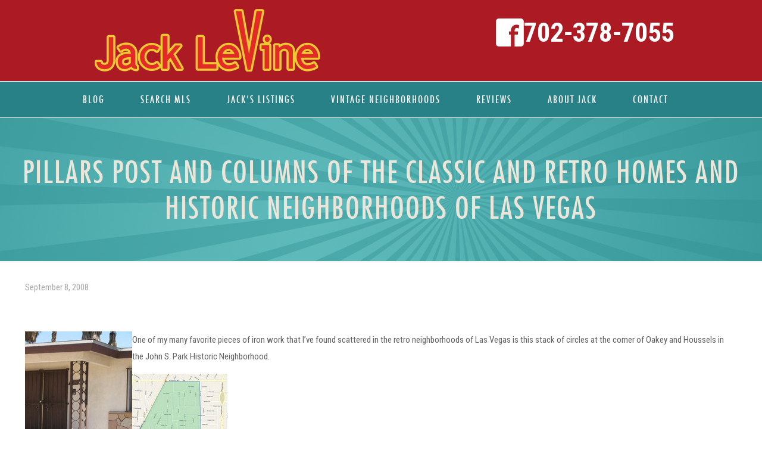

--- FILE ---
content_type: text/html; charset=UTF-8
request_url: https://veryvintagevegas.com/2008/09/08/pillars-post-and-columns-of-the-classic-and-retro-homes-and-historic-neighborhoods-of-las-vegas/
body_size: 29431
content:
<!DOCTYPE html>
<html lang="en-US" class="no-js " itemscope itemtype="https://schema.org/Article" >

<head>

<meta charset="UTF-8" />
<meta name="description" content="Jack LeVine is the #1 Real Estate agent of Mid Century Modern &amp; Vintage homes in Las Vegas since 1991. He is an expert on all Historic Las Vegas Neighborhoods. "/>
<meta property="og:url" content="https://veryvintagevegas.com/2008/09/08/pillars-post-and-columns-of-the-classic-and-retro-homes-and-historic-neighborhoods-of-las-vegas/"/>
<meta property="og:type" content="article"/>
<meta property="og:title" content="Pillars Post And Columns Of The Classic And Retro Homes And Historic Neighborhoods Of Las Vegas"/>
<meta property="og:description" content="One of my many favorite pieces of iron work that I&rsquo;ve found scattered in the retro neighborhoods of Las Vegas is this stack of circles at the corner of Oakey and Houssels in the John […]"/>
<link rel="alternate" hreflang="en-US" href="https://veryvintagevegas.com/2008/09/08/pillars-post-and-columns-of-the-classic-and-retro-homes-and-historic-neighborhoods-of-las-vegas/"/>

<!-- Facebook Pixel Code -->
<script>
!function(f,b,e,v,n,t,s)
{if(f.fbq)return;n=f.fbq=function(){n.callMethod?
n.callMethod.apply(n,arguments):n.queue.push(arguments)};
if(!f._fbq)f._fbq=n;n.push=n;n.loaded=!0;n.version='2.0';
n.queue=[];t=b.createElement(e);t.async=!0;
t.src=v;s=b.getElementsByTagName(e)[0];
s.parentNode.insertBefore(t,s)}(window, document,'script',
'https://connect.facebook.net/en_US/fbevents.js');
fbq('init', '3233288533364395');
fbq('track', 'PageView');
</script>
<noscript><img height="1" width="1" style="display:none"
src="https://www.facebook.com/tr?id=3233288533364395&ev=PageView&noscript=1"
/></noscript>
<!-- End Facebook Pixel Code -->

<meta name="google-site-verification" content="rSve4vRmuM4JdQKeM1mAgyKiMLkFlF1eEBgiAAlZAZY" /><meta name='robots' content='index, follow, max-image-preview:large, max-snippet:-1, max-video-preview:-1' />
<meta name="format-detection" content="telephone=no">
<meta name="viewport" content="width=device-width, initial-scale=1, maximum-scale=1" />
<link rel="shortcut icon" href="https://veryvintagevegas.com/wp-content/uploads/2022/01/VVV-1.jpg" type="image/x-icon" />

	<!-- This site is optimized with the Yoast SEO Premium plugin v26.7 (Yoast SEO v26.8) - https://yoast.com/product/yoast-seo-premium-wordpress/ -->
	<title>Pillars Post And Columns Of The Classic And Retro Homes And Historic Neighborhoods Of Las Vegas - Very Vintage Vegas | Las Vegas Mid Century Modern Homes</title>
	<link rel="canonical" href="https://veryvintagevegas.com/2008/09/08/pillars-post-and-columns-of-the-classic-and-retro-homes-and-historic-neighborhoods-of-las-vegas/" />
	<meta property="og:locale" content="en_US" />
	<meta property="og:type" content="article" />
	<meta property="og:title" content="Pillars Post And Columns Of The Classic And Retro Homes And Historic Neighborhoods Of Las Vegas" />
	<meta property="og:description" content="One of my many favorite pieces of iron work that I&rsquo;ve found scattered in the retro neighborhoods of Las Vegas is this stack of circles at the corner of Oakey and Houssels in the John […]" />
	<meta property="og:url" content="https://veryvintagevegas.com/2008/09/08/pillars-post-and-columns-of-the-classic-and-retro-homes-and-historic-neighborhoods-of-las-vegas/" />
	<meta property="og:site_name" content="Very Vintage Vegas | Las Vegas Mid Century Modern Homes" />
	<meta property="article:publisher" content="https://www.facebook.com/VeryVintageVegas" />
	<meta property="article:published_time" content="2008-09-08T15:18:36+00:00" />
	<meta property="og:image" content="https://veryvintagevegas.com/wp-content/uploads/2008/09/img-6793-thumb.jpg" />
	<meta name="twitter:card" content="summary_large_image" />
	<meta name="twitter:label1" content="Est. reading time" />
	<meta name="twitter:data1" content="1 minute" />
	<script type="application/ld+json" class="yoast-schema-graph">{"@context":"https://schema.org","@graph":[{"@type":"Article","@id":"https://veryvintagevegas.com/2008/09/08/pillars-post-and-columns-of-the-classic-and-retro-homes-and-historic-neighborhoods-of-las-vegas/#article","isPartOf":{"@id":"https://veryvintagevegas.com/2008/09/08/pillars-post-and-columns-of-the-classic-and-retro-homes-and-historic-neighborhoods-of-las-vegas/"},"author":{"name":"","@id":""},"headline":"Pillars Post And Columns Of The Classic And Retro Homes And Historic Neighborhoods Of Las Vegas","datePublished":"2008-09-08T15:18:36+00:00","mainEntityOfPage":{"@id":"https://veryvintagevegas.com/2008/09/08/pillars-post-and-columns-of-the-classic-and-retro-homes-and-historic-neighborhoods-of-las-vegas/"},"wordCount":218,"publisher":{"@id":"https://veryvintagevegas.com/#organization"},"image":{"@id":"https://veryvintagevegas.com/2008/09/08/pillars-post-and-columns-of-the-classic-and-retro-homes-and-historic-neighborhoods-of-las-vegas/#primaryimage"},"thumbnailUrl":"https://veryvintagevegas.com/wp-content/uploads/2008/09/img-6793-thumb.jpg","articleSection":["Las Vegas Real Estate News"],"inLanguage":"en-US"},{"@type":"WebPage","@id":"https://veryvintagevegas.com/2008/09/08/pillars-post-and-columns-of-the-classic-and-retro-homes-and-historic-neighborhoods-of-las-vegas/","url":"https://veryvintagevegas.com/2008/09/08/pillars-post-and-columns-of-the-classic-and-retro-homes-and-historic-neighborhoods-of-las-vegas/","name":"Pillars Post And Columns Of The Classic And Retro Homes And Historic Neighborhoods Of Las Vegas - Very Vintage Vegas | Las Vegas Mid Century Modern Homes","isPartOf":{"@id":"https://veryvintagevegas.com/#website"},"primaryImageOfPage":{"@id":"https://veryvintagevegas.com/2008/09/08/pillars-post-and-columns-of-the-classic-and-retro-homes-and-historic-neighborhoods-of-las-vegas/#primaryimage"},"image":{"@id":"https://veryvintagevegas.com/2008/09/08/pillars-post-and-columns-of-the-classic-and-retro-homes-and-historic-neighborhoods-of-las-vegas/#primaryimage"},"thumbnailUrl":"https://veryvintagevegas.com/wp-content/uploads/2008/09/img-6793-thumb.jpg","datePublished":"2008-09-08T15:18:36+00:00","breadcrumb":{"@id":"https://veryvintagevegas.com/2008/09/08/pillars-post-and-columns-of-the-classic-and-retro-homes-and-historic-neighborhoods-of-las-vegas/#breadcrumb"},"inLanguage":"en-US","potentialAction":[{"@type":"ReadAction","target":["https://veryvintagevegas.com/2008/09/08/pillars-post-and-columns-of-the-classic-and-retro-homes-and-historic-neighborhoods-of-las-vegas/"]}]},{"@type":"ImageObject","inLanguage":"en-US","@id":"https://veryvintagevegas.com/2008/09/08/pillars-post-and-columns-of-the-classic-and-retro-homes-and-historic-neighborhoods-of-las-vegas/#primaryimage","url":"https://veryvintagevegas.com/wp-content/uploads/2008/09/img-6793-thumb.jpg","contentUrl":"https://veryvintagevegas.com/wp-content/uploads/2008/09/img-6793-thumb.jpg"},{"@type":"BreadcrumbList","@id":"https://veryvintagevegas.com/2008/09/08/pillars-post-and-columns-of-the-classic-and-retro-homes-and-historic-neighborhoods-of-las-vegas/#breadcrumb","itemListElement":[{"@type":"ListItem","position":1,"name":"Home","item":"https://veryvintagevegas.com/"},{"@type":"ListItem","position":2,"name":"Blog","item":"https://veryvintagevegas.com/blog/"},{"@type":"ListItem","position":3,"name":"Pillars Post And Columns Of The Classic And Retro Homes And Historic Neighborhoods Of Las Vegas"}]},{"@type":"WebSite","@id":"https://veryvintagevegas.com/#website","url":"https://veryvintagevegas.com/","name":"Very Vintage Vegas | Las Vegas Mid Century Modern Homes","description":"Jack LeVine is the #1 Real Estate agent of Mid Century Modern &amp; Vintage homes in Las Vegas since 1991. He is an expert on all Historic Las Vegas Neighborhoods.","publisher":{"@id":"https://veryvintagevegas.com/#organization"},"potentialAction":[{"@type":"SearchAction","target":{"@type":"EntryPoint","urlTemplate":"https://veryvintagevegas.com/?s={search_term_string}"},"query-input":{"@type":"PropertyValueSpecification","valueRequired":true,"valueName":"search_term_string"}}],"inLanguage":"en-US"},{"@type":"Organization","@id":"https://veryvintagevegas.com/#organization","name":"Very Vintage Vegas Realty","url":"https://veryvintagevegas.com/","logo":{"@type":"ImageObject","inLanguage":"en-US","@id":"https://veryvintagevegas.com/#/schema/logo/image/","url":"https://veryvintagevegas.com/wp-content/uploads/2021/12/Jack_LeVine_Very_Vintage_Vegas.jpg","contentUrl":"https://veryvintagevegas.com/wp-content/uploads/2021/12/Jack_LeVine_Very_Vintage_Vegas.jpg","width":600,"height":400,"caption":"Very Vintage Vegas Realty"},"image":{"@id":"https://veryvintagevegas.com/#/schema/logo/image/"},"sameAs":["https://www.facebook.com/VeryVintageVegas","https://www.instagram.com/veryvintagevegas/"]}]}</script>
	<!-- / Yoast SEO Premium plugin. -->


<link rel='dns-prefetch' href='//www.idxhome.com' />
<link rel='dns-prefetch' href='//fonts.googleapis.com' />
<link rel="alternate" type="application/rss+xml" title="Very Vintage Vegas | Las Vegas Mid Century Modern Homes &raquo; Feed" href="https://veryvintagevegas.com/feed/" />
<link rel="alternate" type="application/rss+xml" title="Very Vintage Vegas | Las Vegas Mid Century Modern Homes &raquo; Comments Feed" href="https://veryvintagevegas.com/comments/feed/" />
<link rel="alternate" title="oEmbed (JSON)" type="application/json+oembed" href="https://veryvintagevegas.com/wp-json/oembed/1.0/embed?url=https%3A%2F%2Fveryvintagevegas.com%2F2008%2F09%2F08%2Fpillars-post-and-columns-of-the-classic-and-retro-homes-and-historic-neighborhoods-of-las-vegas%2F" />
<link rel="alternate" title="oEmbed (XML)" type="text/xml+oembed" href="https://veryvintagevegas.com/wp-json/oembed/1.0/embed?url=https%3A%2F%2Fveryvintagevegas.com%2F2008%2F09%2F08%2Fpillars-post-and-columns-of-the-classic-and-retro-homes-and-historic-neighborhoods-of-las-vegas%2F&#038;format=xml" />
<style id='wp-img-auto-sizes-contain-inline-css' type='text/css'>
img:is([sizes=auto i],[sizes^="auto," i]){contain-intrinsic-size:3000px 1500px}
/*# sourceURL=wp-img-auto-sizes-contain-inline-css */
</style>

<link rel='stylesheet' id='ihf-bundle-css-css' href='https://www.idxhome.com/service/resources/dist/wordpress/bundle.css?1768903748886' type='text/css' media='' />
<style id='wp-emoji-styles-inline-css' type='text/css'>

	img.wp-smiley, img.emoji {
		display: inline !important;
		border: none !important;
		box-shadow: none !important;
		height: 1em !important;
		width: 1em !important;
		margin: 0 0.07em !important;
		vertical-align: -0.1em !important;
		background: none !important;
		padding: 0 !important;
	}
/*# sourceURL=wp-emoji-styles-inline-css */
</style>
<link rel='stylesheet' id='wp-block-library-css' href='https://veryvintagevegas.com/wp-includes/css/dist/block-library/style.min.css?ver=1be6b4712c679c904c773588d1874598' type='text/css' media='all' />
<style id='global-styles-inline-css' type='text/css'>
:root{--wp--preset--aspect-ratio--square: 1;--wp--preset--aspect-ratio--4-3: 4/3;--wp--preset--aspect-ratio--3-4: 3/4;--wp--preset--aspect-ratio--3-2: 3/2;--wp--preset--aspect-ratio--2-3: 2/3;--wp--preset--aspect-ratio--16-9: 16/9;--wp--preset--aspect-ratio--9-16: 9/16;--wp--preset--color--black: #000000;--wp--preset--color--cyan-bluish-gray: #abb8c3;--wp--preset--color--white: #ffffff;--wp--preset--color--pale-pink: #f78da7;--wp--preset--color--vivid-red: #cf2e2e;--wp--preset--color--luminous-vivid-orange: #ff6900;--wp--preset--color--luminous-vivid-amber: #fcb900;--wp--preset--color--light-green-cyan: #7bdcb5;--wp--preset--color--vivid-green-cyan: #00d084;--wp--preset--color--pale-cyan-blue: #8ed1fc;--wp--preset--color--vivid-cyan-blue: #0693e3;--wp--preset--color--vivid-purple: #9b51e0;--wp--preset--gradient--vivid-cyan-blue-to-vivid-purple: linear-gradient(135deg,rgb(6,147,227) 0%,rgb(155,81,224) 100%);--wp--preset--gradient--light-green-cyan-to-vivid-green-cyan: linear-gradient(135deg,rgb(122,220,180) 0%,rgb(0,208,130) 100%);--wp--preset--gradient--luminous-vivid-amber-to-luminous-vivid-orange: linear-gradient(135deg,rgb(252,185,0) 0%,rgb(255,105,0) 100%);--wp--preset--gradient--luminous-vivid-orange-to-vivid-red: linear-gradient(135deg,rgb(255,105,0) 0%,rgb(207,46,46) 100%);--wp--preset--gradient--very-light-gray-to-cyan-bluish-gray: linear-gradient(135deg,rgb(238,238,238) 0%,rgb(169,184,195) 100%);--wp--preset--gradient--cool-to-warm-spectrum: linear-gradient(135deg,rgb(74,234,220) 0%,rgb(151,120,209) 20%,rgb(207,42,186) 40%,rgb(238,44,130) 60%,rgb(251,105,98) 80%,rgb(254,248,76) 100%);--wp--preset--gradient--blush-light-purple: linear-gradient(135deg,rgb(255,206,236) 0%,rgb(152,150,240) 100%);--wp--preset--gradient--blush-bordeaux: linear-gradient(135deg,rgb(254,205,165) 0%,rgb(254,45,45) 50%,rgb(107,0,62) 100%);--wp--preset--gradient--luminous-dusk: linear-gradient(135deg,rgb(255,203,112) 0%,rgb(199,81,192) 50%,rgb(65,88,208) 100%);--wp--preset--gradient--pale-ocean: linear-gradient(135deg,rgb(255,245,203) 0%,rgb(182,227,212) 50%,rgb(51,167,181) 100%);--wp--preset--gradient--electric-grass: linear-gradient(135deg,rgb(202,248,128) 0%,rgb(113,206,126) 100%);--wp--preset--gradient--midnight: linear-gradient(135deg,rgb(2,3,129) 0%,rgb(40,116,252) 100%);--wp--preset--font-size--small: 13px;--wp--preset--font-size--medium: 20px;--wp--preset--font-size--large: 36px;--wp--preset--font-size--x-large: 42px;--wp--preset--spacing--20: 0.44rem;--wp--preset--spacing--30: 0.67rem;--wp--preset--spacing--40: 1rem;--wp--preset--spacing--50: 1.5rem;--wp--preset--spacing--60: 2.25rem;--wp--preset--spacing--70: 3.38rem;--wp--preset--spacing--80: 5.06rem;--wp--preset--shadow--natural: 6px 6px 9px rgba(0, 0, 0, 0.2);--wp--preset--shadow--deep: 12px 12px 50px rgba(0, 0, 0, 0.4);--wp--preset--shadow--sharp: 6px 6px 0px rgba(0, 0, 0, 0.2);--wp--preset--shadow--outlined: 6px 6px 0px -3px rgb(255, 255, 255), 6px 6px rgb(0, 0, 0);--wp--preset--shadow--crisp: 6px 6px 0px rgb(0, 0, 0);}:where(.is-layout-flex){gap: 0.5em;}:where(.is-layout-grid){gap: 0.5em;}body .is-layout-flex{display: flex;}.is-layout-flex{flex-wrap: wrap;align-items: center;}.is-layout-flex > :is(*, div){margin: 0;}body .is-layout-grid{display: grid;}.is-layout-grid > :is(*, div){margin: 0;}:where(.wp-block-columns.is-layout-flex){gap: 2em;}:where(.wp-block-columns.is-layout-grid){gap: 2em;}:where(.wp-block-post-template.is-layout-flex){gap: 1.25em;}:where(.wp-block-post-template.is-layout-grid){gap: 1.25em;}.has-black-color{color: var(--wp--preset--color--black) !important;}.has-cyan-bluish-gray-color{color: var(--wp--preset--color--cyan-bluish-gray) !important;}.has-white-color{color: var(--wp--preset--color--white) !important;}.has-pale-pink-color{color: var(--wp--preset--color--pale-pink) !important;}.has-vivid-red-color{color: var(--wp--preset--color--vivid-red) !important;}.has-luminous-vivid-orange-color{color: var(--wp--preset--color--luminous-vivid-orange) !important;}.has-luminous-vivid-amber-color{color: var(--wp--preset--color--luminous-vivid-amber) !important;}.has-light-green-cyan-color{color: var(--wp--preset--color--light-green-cyan) !important;}.has-vivid-green-cyan-color{color: var(--wp--preset--color--vivid-green-cyan) !important;}.has-pale-cyan-blue-color{color: var(--wp--preset--color--pale-cyan-blue) !important;}.has-vivid-cyan-blue-color{color: var(--wp--preset--color--vivid-cyan-blue) !important;}.has-vivid-purple-color{color: var(--wp--preset--color--vivid-purple) !important;}.has-black-background-color{background-color: var(--wp--preset--color--black) !important;}.has-cyan-bluish-gray-background-color{background-color: var(--wp--preset--color--cyan-bluish-gray) !important;}.has-white-background-color{background-color: var(--wp--preset--color--white) !important;}.has-pale-pink-background-color{background-color: var(--wp--preset--color--pale-pink) !important;}.has-vivid-red-background-color{background-color: var(--wp--preset--color--vivid-red) !important;}.has-luminous-vivid-orange-background-color{background-color: var(--wp--preset--color--luminous-vivid-orange) !important;}.has-luminous-vivid-amber-background-color{background-color: var(--wp--preset--color--luminous-vivid-amber) !important;}.has-light-green-cyan-background-color{background-color: var(--wp--preset--color--light-green-cyan) !important;}.has-vivid-green-cyan-background-color{background-color: var(--wp--preset--color--vivid-green-cyan) !important;}.has-pale-cyan-blue-background-color{background-color: var(--wp--preset--color--pale-cyan-blue) !important;}.has-vivid-cyan-blue-background-color{background-color: var(--wp--preset--color--vivid-cyan-blue) !important;}.has-vivid-purple-background-color{background-color: var(--wp--preset--color--vivid-purple) !important;}.has-black-border-color{border-color: var(--wp--preset--color--black) !important;}.has-cyan-bluish-gray-border-color{border-color: var(--wp--preset--color--cyan-bluish-gray) !important;}.has-white-border-color{border-color: var(--wp--preset--color--white) !important;}.has-pale-pink-border-color{border-color: var(--wp--preset--color--pale-pink) !important;}.has-vivid-red-border-color{border-color: var(--wp--preset--color--vivid-red) !important;}.has-luminous-vivid-orange-border-color{border-color: var(--wp--preset--color--luminous-vivid-orange) !important;}.has-luminous-vivid-amber-border-color{border-color: var(--wp--preset--color--luminous-vivid-amber) !important;}.has-light-green-cyan-border-color{border-color: var(--wp--preset--color--light-green-cyan) !important;}.has-vivid-green-cyan-border-color{border-color: var(--wp--preset--color--vivid-green-cyan) !important;}.has-pale-cyan-blue-border-color{border-color: var(--wp--preset--color--pale-cyan-blue) !important;}.has-vivid-cyan-blue-border-color{border-color: var(--wp--preset--color--vivid-cyan-blue) !important;}.has-vivid-purple-border-color{border-color: var(--wp--preset--color--vivid-purple) !important;}.has-vivid-cyan-blue-to-vivid-purple-gradient-background{background: var(--wp--preset--gradient--vivid-cyan-blue-to-vivid-purple) !important;}.has-light-green-cyan-to-vivid-green-cyan-gradient-background{background: var(--wp--preset--gradient--light-green-cyan-to-vivid-green-cyan) !important;}.has-luminous-vivid-amber-to-luminous-vivid-orange-gradient-background{background: var(--wp--preset--gradient--luminous-vivid-amber-to-luminous-vivid-orange) !important;}.has-luminous-vivid-orange-to-vivid-red-gradient-background{background: var(--wp--preset--gradient--luminous-vivid-orange-to-vivid-red) !important;}.has-very-light-gray-to-cyan-bluish-gray-gradient-background{background: var(--wp--preset--gradient--very-light-gray-to-cyan-bluish-gray) !important;}.has-cool-to-warm-spectrum-gradient-background{background: var(--wp--preset--gradient--cool-to-warm-spectrum) !important;}.has-blush-light-purple-gradient-background{background: var(--wp--preset--gradient--blush-light-purple) !important;}.has-blush-bordeaux-gradient-background{background: var(--wp--preset--gradient--blush-bordeaux) !important;}.has-luminous-dusk-gradient-background{background: var(--wp--preset--gradient--luminous-dusk) !important;}.has-pale-ocean-gradient-background{background: var(--wp--preset--gradient--pale-ocean) !important;}.has-electric-grass-gradient-background{background: var(--wp--preset--gradient--electric-grass) !important;}.has-midnight-gradient-background{background: var(--wp--preset--gradient--midnight) !important;}.has-small-font-size{font-size: var(--wp--preset--font-size--small) !important;}.has-medium-font-size{font-size: var(--wp--preset--font-size--medium) !important;}.has-large-font-size{font-size: var(--wp--preset--font-size--large) !important;}.has-x-large-font-size{font-size: var(--wp--preset--font-size--x-large) !important;}
/*# sourceURL=global-styles-inline-css */
</style>

<style id='classic-theme-styles-inline-css' type='text/css'>
/*! This file is auto-generated */
.wp-block-button__link{color:#fff;background-color:#32373c;border-radius:9999px;box-shadow:none;text-decoration:none;padding:calc(.667em + 2px) calc(1.333em + 2px);font-size:1.125em}.wp-block-file__button{background:#32373c;color:#fff;text-decoration:none}
/*# sourceURL=/wp-includes/css/classic-themes.min.css */
</style>
<link rel='stylesheet' id='email-subscribers-css' href='https://veryvintagevegas.com/wp-content/plugins/email-subscribers/lite/public/css/email-subscribers-public.css?ver=5.9.14' type='text/css' media='all' />
<link rel='stylesheet' id='mfn-be-css' href='https://veryvintagevegas.com/wp-content/themes/betheme/css/be.css?ver=27.1.1' type='text/css' media='all' />
<link rel='stylesheet' id='mfn-animations-css' href='https://veryvintagevegas.com/wp-content/themes/betheme/assets/animations/animations.min.css?ver=27.1.1' type='text/css' media='all' />
<link rel='stylesheet' id='mfn-font-awesome-css' href='https://veryvintagevegas.com/wp-content/themes/betheme/fonts/fontawesome/fontawesome.css?ver=27.1.1' type='text/css' media='all' />
<link rel='stylesheet' id='mfn-jplayer-css' href='https://veryvintagevegas.com/wp-content/themes/betheme/assets/jplayer/css/jplayer.blue.monday.min.css?ver=27.1.1' type='text/css' media='all' />
<link rel='stylesheet' id='mfn-responsive-css' href='https://veryvintagevegas.com/wp-content/themes/betheme/css/responsive.css?ver=27.1.1' type='text/css' media='all' />
<link rel='stylesheet' id='mfn-fonts-css' href='https://fonts.googleapis.com/css?family=Roboto+Condensed%3A1%2C300%2C400%2C400italic%2C500%2C600%2C700%2C700italic&#038;display=swap&#038;ver=6.9' type='text/css' media='all' />
<style id='mfn-dynamic-inline-css' type='text/css'>
@font-face{font-family:"Futura Custom Font";src:url("https://veryvintagevegas.com/wp-content/uploads/2021/12/futura_condensed-webfont.woff") format("woff"),url("https://veryvintagevegas.com/wp-content/uploads/2021/12/Futura-Condensed.ttf") format("truetype");font-weight:normal;font-style:normal;font-display:swap}@font-face{font-family:"CalgaryScriptCustom";src:url("https://veryvintagevegas.com/wp-content/uploads/2021/12/fontsfree-net-calgaryscript1-webfont.woff") format("woff"),url("https://veryvintagevegas.com/wp-content/uploads/2021/12/FontsFree-Net-CalgaryScript1.ttf") format("truetype");font-weight:normal;font-style:normal;font-display:swap}
#Subheader{background-image:url(https://veryvintagevegas.com/wp-content/uploads/2021/12/hero-image.jpg);background-repeat:no-repeat;background-position:left top}#Footer{background-image:url(https://veryvintagevegas.com/wp-content/uploads/2021/12/footer-design-banner.jpg);background-repeat:no-repeat;background-position:center bottom}
html{background-color:#ffffff}#Wrapper,#Content,.mfn-popup .mfn-popup-content,.mfn-off-canvas-sidebar .mfn-off-canvas-content-wrapper,.mfn-cart-holder,.mfn-header-login,#Top_bar .search_wrapper,#Top_bar .top_bar_right .mfn-live-search-box,.column_livesearch .mfn-live-search-wrapper,.column_livesearch .mfn-live-search-box{background-color:#ffffff}.layout-boxed.mfn-bebuilder-header.mfn-ui #Wrapper .mfn-only-sample-content{background-color:#ffffff}body:not(.template-slider) #Header{min-height:250px}body.header-below:not(.template-slider) #Header{padding-top:250px}#Subheader{padding:60px 0}#Footer .widgets_wrapper{padding:70px 0}body,button,span.date_label,.timeline_items li h3 span,input[type="submit"],input[type="reset"],input[type="button"],input[type="date"],input[type="text"],input[type="password"],input[type="tel"],input[type="email"],textarea,select,.offer_li .title h3,.mfn-menu-item-megamenu{font-family:"Roboto Condensed",-apple-system,BlinkMacSystemFont,"Segoe UI",Roboto,Oxygen-Sans,Ubuntu,Cantarell,"Helvetica Neue",sans-serif}#menu > ul > li > a,a.action_button,#overlay-menu ul li a{font-family:"Futura Custom Font",-apple-system,BlinkMacSystemFont,"Segoe UI",Roboto,Oxygen-Sans,Ubuntu,Cantarell,"Helvetica Neue",sans-serif}#Subheader .title{font-family:"Futura Custom Font",-apple-system,BlinkMacSystemFont,"Segoe UI",Roboto,Oxygen-Sans,Ubuntu,Cantarell,"Helvetica Neue",sans-serif}h1,h2,h3,h4,.text-logo #logo{font-family:"Futura Custom Font",-apple-system,BlinkMacSystemFont,"Segoe UI",Roboto,Oxygen-Sans,Ubuntu,Cantarell,"Helvetica Neue",sans-serif}h5,h6{font-family:"CalgaryScriptCustom",-apple-system,BlinkMacSystemFont,"Segoe UI",Roboto,Oxygen-Sans,Ubuntu,Cantarell,"Helvetica Neue",sans-serif}blockquote{font-family:"Futura Custom Font",-apple-system,BlinkMacSystemFont,"Segoe UI",Roboto,Oxygen-Sans,Ubuntu,Cantarell,"Helvetica Neue",sans-serif}.chart_box .chart .num,.counter .desc_wrapper .number-wrapper,.how_it_works .image .number,.pricing-box .plan-header .price,.quick_fact .number-wrapper,.woocommerce .product div.entry-summary .price{font-family:"Futura Custom Font",-apple-system,BlinkMacSystemFont,"Segoe UI",Roboto,Oxygen-Sans,Ubuntu,Cantarell,"Helvetica Neue",sans-serif}body,.mfn-menu-item-megamenu{font-size:15px;line-height:28px;font-weight:400;letter-spacing:0px}.big{font-size:17px;line-height:30px;font-weight:400;letter-spacing:0px}#menu > ul > li > a,a.action_button,#overlay-menu ul li a{font-size:15px;font-weight:500;letter-spacing:0px}#overlay-menu ul li a{line-height:22.5px}#Subheader .title{font-size:50px;line-height:60px;font-weight:400;letter-spacing:0px}h1,.text-logo #logo{font-size:50px;line-height:60px;font-weight:500;letter-spacing:0px}h2{font-size:40px;line-height:50px;font-weight:500;letter-spacing:0px}h3,.woocommerce ul.products li.product h3,.woocommerce #customer_login h2{font-size:30px;line-height:40px;font-weight:400;letter-spacing:0px}h4,.woocommerce .woocommerce-order-details__title,.woocommerce .wc-bacs-bank-details-heading,.woocommerce .woocommerce-customer-details h2{font-size:20px;line-height:30px;font-weight:600;letter-spacing:0px}h5{font-size:18px;line-height:30px;font-weight:400;letter-spacing:0px}h6{font-size:15px;line-height:26px;font-weight:700;letter-spacing:0px}#Intro .intro-title{font-size:70px;line-height:70px;font-weight:400;letter-spacing:0px}@media only screen and (min-width:768px) and (max-width:959px){body,.mfn-menu-item-megamenu{font-size:13px;line-height:24px;font-weight:400;letter-spacing:0px}.big{font-size:14px;line-height:26px;font-weight:400;letter-spacing:0px}#menu > ul > li > a,a.action_button,#overlay-menu ul li a{font-size:13px;font-weight:500;letter-spacing:0px}#overlay-menu ul li a{line-height:19.5px}#Subheader .title{font-size:43px;line-height:51px;font-weight:400;letter-spacing:0px}h1,.text-logo #logo{font-size:43px;line-height:51px;font-weight:500;letter-spacing:0px}h2{font-size:34px;line-height:43px;font-weight:500;letter-spacing:0px}h3,.woocommerce ul.products li.product h3,.woocommerce #customer_login h2{font-size:26px;line-height:34px;font-weight:400;letter-spacing:0px}h4,.woocommerce .woocommerce-order-details__title,.woocommerce .wc-bacs-bank-details-heading,.woocommerce .woocommerce-customer-details h2{font-size:17px;line-height:26px;font-weight:600;letter-spacing:0px}h5{font-size:15px;line-height:26px;font-weight:400;letter-spacing:0px}h6{font-size:13px;line-height:22px;font-weight:700;letter-spacing:0px}#Intro .intro-title{font-size:60px;line-height:60px;font-weight:400;letter-spacing:0px}blockquote{font-size:15px}.chart_box .chart .num{font-size:45px;line-height:45px}.counter .desc_wrapper .number-wrapper{font-size:45px;line-height:45px}.counter .desc_wrapper .title{font-size:14px;line-height:18px}.faq .question .title{font-size:14px}.fancy_heading .title{font-size:38px;line-height:38px}.offer .offer_li .desc_wrapper .title h3{font-size:32px;line-height:32px}.offer_thumb_ul li.offer_thumb_li .desc_wrapper .title h3{font-size:32px;line-height:32px}.pricing-box .plan-header h2{font-size:27px;line-height:27px}.pricing-box .plan-header .price > span{font-size:40px;line-height:40px}.pricing-box .plan-header .price sup.currency{font-size:18px;line-height:18px}.pricing-box .plan-header .price sup.period{font-size:14px;line-height:14px}.quick_fact .number-wrapper{font-size:80px;line-height:80px}.trailer_box .desc h2{font-size:27px;line-height:27px}.widget > h3{font-size:17px;line-height:20px}}@media only screen and (min-width:480px) and (max-width:767px){body,.mfn-menu-item-megamenu{font-size:13px;line-height:21px;font-weight:400;letter-spacing:0px}.big{font-size:13px;line-height:23px;font-weight:400;letter-spacing:0px}#menu > ul > li > a,a.action_button,#overlay-menu ul li a{font-size:13px;font-weight:500;letter-spacing:0px}#overlay-menu ul li a{line-height:19.5px}#Subheader .title{font-size:38px;line-height:45px;font-weight:400;letter-spacing:0px}h1,.text-logo #logo{font-size:38px;line-height:45px;font-weight:500;letter-spacing:0px}h2{font-size:30px;line-height:38px;font-weight:500;letter-spacing:0px}h3,.woocommerce ul.products li.product h3,.woocommerce #customer_login h2{font-size:23px;line-height:30px;font-weight:400;letter-spacing:0px}h4,.woocommerce .woocommerce-order-details__title,.woocommerce .wc-bacs-bank-details-heading,.woocommerce .woocommerce-customer-details h2{font-size:15px;line-height:23px;font-weight:600;letter-spacing:0px}h5{font-size:14px;line-height:23px;font-weight:400;letter-spacing:0px}h6{font-size:13px;line-height:20px;font-weight:700;letter-spacing:0px}#Intro .intro-title{font-size:53px;line-height:53px;font-weight:400;letter-spacing:0px}blockquote{font-size:14px}.chart_box .chart .num{font-size:40px;line-height:40px}.counter .desc_wrapper .number-wrapper{font-size:40px;line-height:40px}.counter .desc_wrapper .title{font-size:13px;line-height:16px}.faq .question .title{font-size:13px}.fancy_heading .title{font-size:34px;line-height:34px}.offer .offer_li .desc_wrapper .title h3{font-size:28px;line-height:28px}.offer_thumb_ul li.offer_thumb_li .desc_wrapper .title h3{font-size:28px;line-height:28px}.pricing-box .plan-header h2{font-size:24px;line-height:24px}.pricing-box .plan-header .price > span{font-size:34px;line-height:34px}.pricing-box .plan-header .price sup.currency{font-size:16px;line-height:16px}.pricing-box .plan-header .price sup.period{font-size:13px;line-height:13px}.quick_fact .number-wrapper{font-size:70px;line-height:70px}.trailer_box .desc h2{font-size:24px;line-height:24px}.widget > h3{font-size:16px;line-height:19px}}@media only screen and (max-width:479px){body,.mfn-menu-item-megamenu{font-size:13px;line-height:19px;font-weight:400;letter-spacing:0px}.big{font-size:13px;line-height:19px;font-weight:400;letter-spacing:0px}#menu > ul > li > a,a.action_button,#overlay-menu ul li a{font-size:13px;font-weight:500;letter-spacing:0px}#overlay-menu ul li a{line-height:19.5px}#Subheader .title{font-size:30px;line-height:36px;font-weight:400;letter-spacing:0px}h1,.text-logo #logo{font-size:30px;line-height:36px;font-weight:500;letter-spacing:0px}h2{font-size:24px;line-height:30px;font-weight:500;letter-spacing:0px}h3,.woocommerce ul.products li.product h3,.woocommerce #customer_login h2{font-size:18px;line-height:24px;font-weight:400;letter-spacing:0px}h4,.woocommerce .woocommerce-order-details__title,.woocommerce .wc-bacs-bank-details-heading,.woocommerce .woocommerce-customer-details h2{font-size:13px;line-height:19px;font-weight:600;letter-spacing:0px}h5{font-size:13px;line-height:19px;font-weight:400;letter-spacing:0px}h6{font-size:13px;line-height:19px;font-weight:700;letter-spacing:0px}#Intro .intro-title{font-size:42px;line-height:42px;font-weight:400;letter-spacing:0px}blockquote{font-size:13px}.chart_box .chart .num{font-size:35px;line-height:35px}.counter .desc_wrapper .number-wrapper{font-size:35px;line-height:35px}.counter .desc_wrapper .title{font-size:13px;line-height:26px}.faq .question .title{font-size:13px}.fancy_heading .title{font-size:30px;line-height:30px}.offer .offer_li .desc_wrapper .title h3{font-size:26px;line-height:26px}.offer_thumb_ul li.offer_thumb_li .desc_wrapper .title h3{font-size:26px;line-height:26px}.pricing-box .plan-header h2{font-size:21px;line-height:21px}.pricing-box .plan-header .price > span{font-size:32px;line-height:32px}.pricing-box .plan-header .price sup.currency{font-size:14px;line-height:14px}.pricing-box .plan-header .price sup.period{font-size:13px;line-height:13px}.quick_fact .number-wrapper{font-size:60px;line-height:60px}.trailer_box .desc h2{font-size:21px;line-height:21px}.widget > h3{font-size:15px;line-height:18px}}.with_aside .sidebar.columns{width:23%}.with_aside .sections_group{width:77%}.aside_both .sidebar.columns{width:18%}.aside_both .sidebar.sidebar-1{margin-left:-82%}.aside_both .sections_group{width:64%;margin-left:18%}@media only screen and (min-width:1240px){#Wrapper,.with_aside .content_wrapper{max-width:1240px}body.layout-boxed.mfn-header-scrolled .mfn-header-tmpl.mfn-sticky-layout-width{max-width:1240px;left:0;right:0;margin-left:auto;margin-right:auto}body.layout-boxed:not(.mfn-header-scrolled) .mfn-header-tmpl.mfn-header-layout-width,body.layout-boxed .mfn-header-tmpl.mfn-header-layout-width:not(.mfn-hasSticky){max-width:1240px;left:0;right:0;margin-left:auto;margin-right:auto}body.layout-boxed.mfn-bebuilder-header.mfn-ui .mfn-only-sample-content{max-width:1240px;margin-left:auto;margin-right:auto}.section_wrapper,.container{max-width:1220px}.layout-boxed.header-boxed #Top_bar.is-sticky{max-width:1240px}}@media only screen and (max-width:767px){.content_wrapper .section_wrapper,.container,.four.columns .widget-area{max-width:550px !important}}  .button-default .button,.button-flat .button,.button-round .button{background-color:#f7f7f7;color:#747474}.button-stroke .button{border-color:#f7f7f7;color:#747474}.button-stroke .button:hover{background-color:#f7f7f7;color:#fff}.button-default .button_theme,.button-default button,.button-default input[type="button"],.button-default input[type="reset"],.button-default input[type="submit"],.button-flat .button_theme,.button-flat button,.button-flat input[type="button"],.button-flat input[type="reset"],.button-flat input[type="submit"],.button-round .button_theme,.button-round button,.button-round input[type="button"],.button-round input[type="reset"],.button-round input[type="submit"],.woocommerce #respond input#submit,.woocommerce a.button:not(.default),.woocommerce button.button,.woocommerce input.button,.woocommerce #respond input#submit:hover,.woocommerce a.button:hover,.woocommerce button.button:hover,.woocommerce input.button:hover{color:#ffffff}.button-default #respond input#submit.alt.disabled,.button-default #respond input#submit.alt.disabled:hover,.button-default #respond input#submit.alt:disabled,.button-default #respond input#submit.alt:disabled:hover,.button-default #respond input#submit.alt:disabled[disabled],.button-default #respond input#submit.alt:disabled[disabled]:hover,.button-default a.button.alt.disabled,.button-default a.button.alt.disabled:hover,.button-default a.button.alt:disabled,.button-default a.button.alt:disabled:hover,.button-default a.button.alt:disabled[disabled],.button-default a.button.alt:disabled[disabled]:hover,.button-default button.button.alt.disabled,.button-default button.button.alt.disabled:hover,.button-default button.button.alt:disabled,.button-default button.button.alt:disabled:hover,.button-default button.button.alt:disabled[disabled],.button-default button.button.alt:disabled[disabled]:hover,.button-default input.button.alt.disabled,.button-default input.button.alt.disabled:hover,.button-default input.button.alt:disabled,.button-default input.button.alt:disabled:hover,.button-default input.button.alt:disabled[disabled],.button-default input.button.alt:disabled[disabled]:hover,.button-default #respond input#submit.alt,.button-default a.button.alt,.button-default button.button.alt,.button-default input.button.alt,.button-default #respond input#submit.alt:hover,.button-default a.button.alt:hover,.button-default button.button.alt:hover,.button-default input.button.alt:hover,.button-flat #respond input#submit.alt.disabled,.button-flat #respond input#submit.alt.disabled:hover,.button-flat #respond input#submit.alt:disabled,.button-flat #respond input#submit.alt:disabled:hover,.button-flat #respond input#submit.alt:disabled[disabled],.button-flat #respond input#submit.alt:disabled[disabled]:hover,.button-flat a.button.alt.disabled,.button-flat a.button.alt.disabled:hover,.button-flat a.button.alt:disabled,.button-flat a.button.alt:disabled:hover,.button-flat a.button.alt:disabled[disabled],.button-flat a.button.alt:disabled[disabled]:hover,.button-flat button.button.alt.disabled,.button-flat button.button.alt.disabled:hover,.button-flat button.button.alt:disabled,.button-flat button.button.alt:disabled:hover,.button-flat button.button.alt:disabled[disabled],.button-flat button.button.alt:disabled[disabled]:hover,.button-flat input.button.alt.disabled,.button-flat input.button.alt.disabled:hover,.button-flat input.button.alt:disabled,.button-flat input.button.alt:disabled:hover,.button-flat input.button.alt:disabled[disabled],.button-flat input.button.alt:disabled[disabled]:hover,.button-flat #respond input#submit.alt,.button-flat a.button.alt,.button-flat button.button.alt,.button-flat input.button.alt,.button-flat #respond input#submit.alt:hover,.button-flat a.button.alt:hover,.button-flat button.button.alt:hover,.button-flat input.button.alt:hover,.button-round #respond input#submit.alt.disabled,.button-round #respond input#submit.alt.disabled:hover,.button-round #respond input#submit.alt:disabled,.button-round #respond input#submit.alt:disabled:hover,.button-round #respond input#submit.alt:disabled[disabled],.button-round #respond input#submit.alt:disabled[disabled]:hover,.button-round a.button.alt.disabled,.button-round a.button.alt.disabled:hover,.button-round a.button.alt:disabled,.button-round a.button.alt:disabled:hover,.button-round a.button.alt:disabled[disabled],.button-round a.button.alt:disabled[disabled]:hover,.button-round button.button.alt.disabled,.button-round button.button.alt.disabled:hover,.button-round button.button.alt:disabled,.button-round button.button.alt:disabled:hover,.button-round button.button.alt:disabled[disabled],.button-round button.button.alt:disabled[disabled]:hover,.button-round input.button.alt.disabled,.button-round input.button.alt.disabled:hover,.button-round input.button.alt:disabled,.button-round input.button.alt:disabled:hover,.button-round input.button.alt:disabled[disabled],.button-round input.button.alt:disabled[disabled]:hover,.button-round #respond input#submit.alt,.button-round a.button.alt,.button-round button.button.alt,.button-round input.button.alt,.button-round #respond input#submit.alt:hover,.button-round a.button.alt:hover,.button-round button.button.alt:hover,.button-round input.button.alt:hover{background-color:#309192;color:#ffffff}.button-stroke.woocommerce a.button:not(.default),.button-stroke .woocommerce a.button:not(.default),.button-stroke #respond input#submit.alt.disabled,.button-stroke #respond input#submit.alt.disabled:hover,.button-stroke #respond input#submit.alt:disabled,.button-stroke #respond input#submit.alt:disabled:hover,.button-stroke #respond input#submit.alt:disabled[disabled],.button-stroke #respond input#submit.alt:disabled[disabled]:hover,.button-stroke a.button.alt.disabled,.button-stroke a.button.alt.disabled:hover,.button-stroke a.button.alt:disabled,.button-stroke a.button.alt:disabled:hover,.button-stroke a.button.alt:disabled[disabled],.button-stroke a.button.alt:disabled[disabled]:hover,.button-stroke button.button.alt.disabled,.button-stroke button.button.alt.disabled:hover,.button-stroke button.button.alt:disabled,.button-stroke button.button.alt:disabled:hover,.button-stroke button.button.alt:disabled[disabled],.button-stroke button.button.alt:disabled[disabled]:hover,.button-stroke input.button.alt.disabled,.button-stroke input.button.alt.disabled:hover,.button-stroke input.button.alt:disabled,.button-stroke input.button.alt:disabled:hover,.button-stroke input.button.alt:disabled[disabled],.button-stroke input.button.alt:disabled[disabled]:hover,.button-stroke #respond input#submit.alt,.button-stroke a.button.alt,.button-stroke button.button.alt,.button-stroke input.button.alt{border-color:#309192;background:none;color:#309192}.button-stroke.woocommerce a.button:not(.default):hover,.button-stroke .woocommerce a.button:not(.default):hover,.button-stroke #respond input#submit.alt:hover,.button-stroke a.button.alt:hover,.button-stroke button.button.alt:hover,.button-stroke input.button.alt:hover,.button-stroke a.action_button:hover{background-color:#309192;color:#ffffff}.action_button,.action_button:hover{background-color:#0089f7;color:#ffffff}.button-stroke a.action_button{border-color:#0089f7}.footer_button{color:#65666C!important;background-color:transparent;box-shadow:none!important}.footer_button:after{display:none!important}.button-custom.woocommerce .button,.button-custom .button,.button-custom .action_button,.button-custom .footer_button,.button-custom button,.button-custom button.button,.button-custom input[type="button"],.button-custom input[type="reset"],.button-custom input[type="submit"],.button-custom .woocommerce #respond input#submit,.button-custom .woocommerce a.button,.button-custom .woocommerce button.button,.button-custom .woocommerce input.button{font-family:Roboto;font-size:14px;line-height:14px;font-weight:400;letter-spacing:0px;padding:12px 20px 12px 20px;border-width:0px;border-radius:0px}body.button-custom .button{color:#626262;background-color:#dbdddf;border-color:transparent}body.button-custom .button:hover{color:#626262;background-color:#d3d3d3;border-color:transparent}body .button-custom .button_theme,body.button-custom .button_theme,.button-custom button,.button-custom input[type="button"],.button-custom input[type="reset"],.button-custom input[type="submit"],.button-custom .woocommerce #respond input#submit,body.button-custom.woocommerce a.button:not(.default),.button-custom .woocommerce button.button,.button-custom .woocommerce input.button,.button-custom .woocommerce a.button_theme:not(.default){color:#ffffff;background-color:#0095eb;border-color:transparent;box-shadow:unset}body .button-custom .button_theme:hover,body.button-custom .button_theme:hover,.button-custom button:hover,.button-custom input[type="button"]:hover,.button-custom input[type="reset"]:hover,.button-custom input[type="submit"]:hover,.button-custom .woocommerce #respond input#submit:hover,body.button-custom.woocommerce a.button:not(.default):hover,.button-custom .woocommerce button.button:hover,.button-custom .woocommerce input.button:hover,.button-custom .woocommerce a.button_theme:not(.default):hover{color:#ffffff;background-color:#007cc3;border-color:transparent}body.button-custom .action_button{color:#626262;background-color:#dbdddf;border-color:transparent;box-shadow:unset}body.button-custom .action_button:hover{color:#626262;background-color:#d3d3d3;border-color:transparent}.button-custom #respond input#submit.alt.disabled,.button-custom #respond input#submit.alt.disabled:hover,.button-custom #respond input#submit.alt:disabled,.button-custom #respond input#submit.alt:disabled:hover,.button-custom #respond input#submit.alt:disabled[disabled],.button-custom #respond input#submit.alt:disabled[disabled]:hover,.button-custom a.button.alt.disabled,.button-custom a.button.alt.disabled:hover,.button-custom a.button.alt:disabled,.button-custom a.button.alt:disabled:hover,.button-custom a.button.alt:disabled[disabled],.button-custom a.button.alt:disabled[disabled]:hover,.button-custom button.button.alt.disabled,.button-custom button.button.alt.disabled:hover,.button-custom button.button.alt:disabled,.button-custom button.button.alt:disabled:hover,.button-custom button.button.alt:disabled[disabled],.button-custom button.button.alt:disabled[disabled]:hover,.button-custom input.button.alt.disabled,.button-custom input.button.alt.disabled:hover,.button-custom input.button.alt:disabled,.button-custom input.button.alt:disabled:hover,.button-custom input.button.alt:disabled[disabled],.button-custom input.button.alt:disabled[disabled]:hover,.button-custom #respond input#submit.alt,.button-custom a.button.alt,.button-custom button.button.alt,.button-custom input.button.alt{line-height:14px;padding:12px 20px 12px 20px;color:#ffffff;background-color:#0095eb;font-family:Roboto;font-size:14px;font-weight:400;letter-spacing:0px;border-width:0px;border-radius:0px}.button-custom #respond input#submit.alt:hover,.button-custom a.button.alt:hover,.button-custom button.button.alt:hover,.button-custom input.button.alt:hover,.button-custom a.action_button:hover{color:#ffffff;background-color:#007cc3}#Top_bar #logo,.header-fixed #Top_bar #logo,.header-plain #Top_bar #logo,.header-transparent #Top_bar #logo{height:60px;line-height:60px;padding:15px 0}.logo-overflow #Top_bar:not(.is-sticky) .logo{height:90px}#Top_bar .menu > li > a{padding:15px 0}.menu-highlight:not(.header-creative) #Top_bar .menu > li > a{margin:20px 0}.header-plain:not(.menu-highlight) #Top_bar .menu > li > a span:not(.description){line-height:90px}.header-fixed #Top_bar .menu > li > a{padding:30px 0}@media only screen and (max-width:767px){.mobile-header-mini #Top_bar #logo{height:50px!important;line-height:50px!important;margin:5px 0}}#Top_bar #logo img.svg{width:100px}.image_frame,.wp-caption{border-width:0px}.alert{border-radius:0px}#Top_bar .top_bar_right .top-bar-right-input input{width:200px}.mfn-live-search-box .mfn-live-search-list{max-height:300px}#Side_slide{right:-250px;width:250px}#Side_slide.left{left:-250px}.blog-teaser li .desc-wrapper .desc{background-position-y:-1px}@media only screen and ( max-width:767px ){}@media only screen and (min-width:1240px){body:not(.header-simple) #Top_bar #menu{display:block!important}.tr-menu #Top_bar #menu{background:none!important}#Top_bar .menu > li > ul.mfn-megamenu > li{float:left}#Top_bar .menu > li > ul.mfn-megamenu > li.mfn-megamenu-cols-1{width:100%}#Top_bar .menu > li > ul.mfn-megamenu > li.mfn-megamenu-cols-2{width:50%}#Top_bar .menu > li > ul.mfn-megamenu > li.mfn-megamenu-cols-3{width:33.33%}#Top_bar .menu > li > ul.mfn-megamenu > li.mfn-megamenu-cols-4{width:25%}#Top_bar .menu > li > ul.mfn-megamenu > li.mfn-megamenu-cols-5{width:20%}#Top_bar .menu > li > ul.mfn-megamenu > li.mfn-megamenu-cols-6{width:16.66%}#Top_bar .menu > li > ul.mfn-megamenu > li > ul{display:block!important;position:inherit;left:auto;top:auto;border-width:0 1px 0 0}#Top_bar .menu > li > ul.mfn-megamenu > li:last-child > ul{border:0}#Top_bar .menu > li > ul.mfn-megamenu > li > ul li{width:auto}#Top_bar .menu > li > ul.mfn-megamenu a.mfn-megamenu-title{text-transform:uppercase;font-weight:400;background:none}#Top_bar .menu > li > ul.mfn-megamenu a .menu-arrow{display:none}.menuo-right #Top_bar .menu > li > ul.mfn-megamenu{left:0;width:98%!important;margin:0 1%;padding:20px 0}.menuo-right #Top_bar .menu > li > ul.mfn-megamenu-bg{box-sizing:border-box}#Top_bar .menu > li > ul.mfn-megamenu-bg{padding:20px 166px 20px 20px;background-repeat:no-repeat;background-position:right bottom}.rtl #Top_bar .menu > li > ul.mfn-megamenu-bg{padding-left:166px;padding-right:20px;background-position:left bottom}#Top_bar .menu > li > ul.mfn-megamenu-bg > li{background:none}#Top_bar .menu > li > ul.mfn-megamenu-bg > li a{border:none}#Top_bar .menu > li > ul.mfn-megamenu-bg > li > ul{background:none!important;-webkit-box-shadow:0 0 0 0;-moz-box-shadow:0 0 0 0;box-shadow:0 0 0 0}.mm-vertical #Top_bar .container{position:relative}.mm-vertical #Top_bar .top_bar_left{position:static}.mm-vertical #Top_bar .menu > li ul{box-shadow:0 0 0 0 transparent!important;background-image:none}.mm-vertical #Top_bar .menu > li > ul.mfn-megamenu{padding:20px 0}.mm-vertical.header-plain #Top_bar .menu > li > ul.mfn-megamenu{width:100%!important;margin:0}.mm-vertical #Top_bar .menu > li > ul.mfn-megamenu > li{display:table-cell;float:none!important;width:10%;padding:0 15px;border-right:1px solid rgba(0,0,0,0.05)}.mm-vertical #Top_bar .menu > li > ul.mfn-megamenu > li:last-child{border-right-width:0}.mm-vertical #Top_bar .menu > li > ul.mfn-megamenu > li.hide-border{border-right-width:0}.mm-vertical #Top_bar .menu > li > ul.mfn-megamenu > li a{border-bottom-width:0;padding:9px 15px;line-height:120%}.mm-vertical #Top_bar .menu > li > ul.mfn-megamenu a.mfn-megamenu-title{font-weight:700}.rtl .mm-vertical #Top_bar .menu > li > ul.mfn-megamenu > li:first-child{border-right-width:0}.rtl .mm-vertical #Top_bar .menu > li > ul.mfn-megamenu > li:last-child{border-right-width:1px}body.header-shop #Top_bar #menu{display:flex!important}.header-shop #Top_bar.is-sticky .top_bar_row_second{display:none}.header-plain:not(.menuo-right) #Header .top_bar_left{width:auto!important}.header-stack.header-center #Top_bar #menu{display:inline-block!important}.header-simple #Top_bar #menu{display:none;height:auto;width:300px;bottom:auto;top:100%;right:1px;position:absolute;margin:0}.header-simple #Header a.responsive-menu-toggle{display:block;right:10px}.header-simple #Top_bar #menu > ul{width:100%;float:left}.header-simple #Top_bar #menu ul li{width:100%;padding-bottom:0;border-right:0;position:relative}.header-simple #Top_bar #menu ul li a{padding:0 20px;margin:0;display:block;height:auto;line-height:normal;border:none}.header-simple #Top_bar #menu ul li a:not(.menu-toggle):after{display:none}.header-simple #Top_bar #menu ul li a span{border:none;line-height:44px;display:inline;padding:0}.header-simple #Top_bar #menu ul li.submenu .menu-toggle{display:block;position:absolute;right:0;top:0;width:44px;height:44px;line-height:44px;font-size:30px;font-weight:300;text-align:center;cursor:pointer;color:#444;opacity:0.33;transform:unset}.header-simple #Top_bar #menu ul li.submenu .menu-toggle:after{content:"+";position:static}.header-simple #Top_bar #menu ul li.hover > .menu-toggle:after{content:"-"}.header-simple #Top_bar #menu ul li.hover a{border-bottom:0}.header-simple #Top_bar #menu ul.mfn-megamenu li .menu-toggle{display:none}.header-simple #Top_bar #menu ul li ul{position:relative!important;left:0!important;top:0;padding:0;margin:0!important;width:auto!important;background-image:none}.header-simple #Top_bar #menu ul li ul li{width:100%!important;display:block;padding:0}.header-simple #Top_bar #menu ul li ul li a{padding:0 20px 0 30px}.header-simple #Top_bar #menu ul li ul li a .menu-arrow{display:none}.header-simple #Top_bar #menu ul li ul li a span{padding:0}.header-simple #Top_bar #menu ul li ul li a span:after{display:none!important}.header-simple #Top_bar .menu > li > ul.mfn-megamenu a.mfn-megamenu-title{text-transform:uppercase;font-weight:400}.header-simple #Top_bar .menu > li > ul.mfn-megamenu > li > ul{display:block!important;position:inherit;left:auto;top:auto}.header-simple #Top_bar #menu ul li ul li ul{border-left:0!important;padding:0;top:0}.header-simple #Top_bar #menu ul li ul li ul li a{padding:0 20px 0 40px}.rtl.header-simple #Top_bar #menu{left:1px;right:auto}.rtl.header-simple #Top_bar a.responsive-menu-toggle{left:10px;right:auto}.rtl.header-simple #Top_bar #menu ul li.submenu .menu-toggle{left:0;right:auto}.rtl.header-simple #Top_bar #menu ul li ul{left:auto!important;right:0!important}.rtl.header-simple #Top_bar #menu ul li ul li a{padding:0 30px 0 20px}.rtl.header-simple #Top_bar #menu ul li ul li ul li a{padding:0 40px 0 20px}.menu-highlight #Top_bar .menu > li{margin:0 2px}.menu-highlight:not(.header-creative) #Top_bar .menu > li > a{padding:0;-webkit-border-radius:5px;border-radius:5px}.menu-highlight #Top_bar .menu > li > a:after{display:none}.menu-highlight #Top_bar .menu > li > a span:not(.description){line-height:50px}.menu-highlight #Top_bar .menu > li > a span.description{display:none}.menu-highlight.header-stack #Top_bar .menu > li > a{margin:10px 0!important}.menu-highlight.header-stack #Top_bar .menu > li > a span:not(.description){line-height:40px}.menu-highlight.header-simple #Top_bar #menu ul li,.menu-highlight.header-creative #Top_bar #menu ul li{margin:0}.menu-highlight.header-simple #Top_bar #menu ul li > a,.menu-highlight.header-creative #Top_bar #menu ul li > a{-webkit-border-radius:0;border-radius:0}.menu-highlight:not(.header-fixed):not(.header-simple) #Top_bar.is-sticky .menu > li > a{margin:10px 0!important;padding:5px 0!important}.menu-highlight:not(.header-fixed):not(.header-simple) #Top_bar.is-sticky .menu > li > a span{line-height:30px!important}.header-modern.menu-highlight.menuo-right .menu_wrapper{margin-right:20px}.menu-line-below #Top_bar .menu > li > a:not(.menu-toggle):after{top:auto;bottom:-4px}.menu-line-below #Top_bar.is-sticky .menu > li > a:not(.menu-toggle):after{top:auto;bottom:-4px}.menu-line-below-80 #Top_bar:not(.is-sticky) .menu > li > a:not(.menu-toggle):after{height:4px;left:10%;top:50%;margin-top:20px;width:80%}.menu-line-below-80-1 #Top_bar:not(.is-sticky) .menu > li > a:not(.menu-toggle):after{height:1px;left:10%;top:50%;margin-top:20px;width:80%}.menu-link-color #Top_bar .menu > li > a:not(.menu-toggle):after{display:none!important}.menu-arrow-top #Top_bar .menu > li > a:after{background:none repeat scroll 0 0 rgba(0,0,0,0)!important;border-color:#ccc transparent transparent;border-style:solid;border-width:7px 7px 0;display:block;height:0;left:50%;margin-left:-7px;top:0!important;width:0}.menu-arrow-top #Top_bar.is-sticky .menu > li > a:after{top:0!important}.menu-arrow-bottom #Top_bar .menu > li > a:after{background:none!important;border-color:transparent transparent #ccc;border-style:solid;border-width:0 7px 7px;display:block;height:0;left:50%;margin-left:-7px;top:auto;bottom:0;width:0}.menu-arrow-bottom #Top_bar.is-sticky .menu > li > a:after{top:auto;bottom:0}.menuo-no-borders #Top_bar .menu > li > a span{border-width:0!important}.menuo-no-borders #Header_creative #Top_bar .menu > li > a span{border-bottom-width:0}.menuo-no-borders.header-plain #Top_bar a#header_cart,.menuo-no-borders.header-plain #Top_bar a#search_button,.menuo-no-borders.header-plain #Top_bar .wpml-languages,.menuo-no-borders.header-plain #Top_bar a.action_button{border-width:0}.menuo-right #Top_bar .menu_wrapper{float:right}.menuo-right.header-stack:not(.header-center) #Top_bar .menu_wrapper{margin-right:150px}body.header-creative{padding-left:50px}body.header-creative.header-open{padding-left:250px}body.error404,body.under-construction,body.template-blank,body.under-construction.header-rtl.header-creative.header-open{padding-left:0!important;padding-right:0!important}.header-creative.footer-fixed #Footer,.header-creative.footer-sliding #Footer,.header-creative.footer-stick #Footer.is-sticky{box-sizing:border-box;padding-left:50px}.header-open.footer-fixed #Footer,.header-open.footer-sliding #Footer,.header-creative.footer-stick #Footer.is-sticky{padding-left:250px}.header-rtl.header-creative.footer-fixed #Footer,.header-rtl.header-creative.footer-sliding #Footer,.header-rtl.header-creative.footer-stick #Footer.is-sticky{padding-left:0;padding-right:50px}.header-rtl.header-open.footer-fixed #Footer,.header-rtl.header-open.footer-sliding #Footer,.header-rtl.header-creative.footer-stick #Footer.is-sticky{padding-right:250px}#Header_creative{background-color:#fff;position:fixed;width:250px;height:100%;left:-200px;top:0;z-index:9002;-webkit-box-shadow:2px 0 4px 2px rgba(0,0,0,.15);box-shadow:2px 0 4px 2px rgba(0,0,0,.15)}#Header_creative .container{width:100%}#Header_creative .creative-wrapper{opacity:0;margin-right:50px}#Header_creative a.creative-menu-toggle{display:block;width:34px;height:34px;line-height:34px;font-size:22px;text-align:center;position:absolute;top:10px;right:8px;border-radius:3px}.admin-bar #Header_creative a.creative-menu-toggle{top:42px}#Header_creative #Top_bar{position:static;width:100%}#Header_creative #Top_bar .top_bar_left{width:100%!important;float:none}#Header_creative #Top_bar .logo{float:none;text-align:center;margin:15px 0}#Header_creative #Top_bar #menu{background-color:transparent}#Header_creative #Top_bar .menu_wrapper{float:none;margin:0 0 30px}#Header_creative #Top_bar .menu > li{width:100%;float:none;position:relative}#Header_creative #Top_bar .menu > li > a{padding:0;text-align:center}#Header_creative #Top_bar .menu > li > a:after{display:none}#Header_creative #Top_bar .menu > li > a span{border-right:0;border-bottom-width:1px;line-height:38px}#Header_creative #Top_bar .menu li ul{left:100%;right:auto;top:0;box-shadow:2px 2px 2px 0 rgba(0,0,0,0.03);-webkit-box-shadow:2px 2px 2px 0 rgba(0,0,0,0.03)}#Header_creative #Top_bar .menu > li > ul.mfn-megamenu{margin:0;width:700px!important}#Header_creative #Top_bar .menu > li > ul.mfn-megamenu > li > ul{left:0}#Header_creative #Top_bar .menu li ul li a{padding-top:9px;padding-bottom:8px}#Header_creative #Top_bar .menu li ul li ul{top:0}#Header_creative #Top_bar .menu > li > a span.description{display:block;font-size:13px;line-height:28px!important;clear:both}.menuo-arrows #Top_bar .menu > li.submenu > a > span:after{content:unset!important}#Header_creative #Top_bar .top_bar_right{width:100%!important;float:left;height:auto;margin-bottom:35px;text-align:center;padding:0 20px;top:0;-webkit-box-sizing:border-box;-moz-box-sizing:border-box;box-sizing:border-box}#Header_creative #Top_bar .top_bar_right:before{content:none}#Header_creative #Top_bar .top_bar_right .top_bar_right_wrapper{flex-wrap:wrap;justify-content:center}#Header_creative #Top_bar .top_bar_right .top-bar-right-icon,#Header_creative #Top_bar .top_bar_right .wpml-languages,#Header_creative #Top_bar .top_bar_right .top-bar-right-button,#Header_creative #Top_bar .top_bar_right .top-bar-right-input{min-height:30px;margin:5px}#Header_creative #Top_bar .search_wrapper{left:100%;top:auto}#Header_creative #Top_bar .banner_wrapper{display:block;text-align:center}#Header_creative #Top_bar .banner_wrapper img{max-width:100%;height:auto;display:inline-block}#Header_creative #Action_bar{display:none;position:absolute;bottom:0;top:auto;clear:both;padding:0 20px;box-sizing:border-box}#Header_creative #Action_bar .contact_details{width:100%;text-align:center;margin-bottom:20px}#Header_creative #Action_bar .contact_details li{padding:0}#Header_creative #Action_bar .social{float:none;text-align:center;padding:5px 0 15px}#Header_creative #Action_bar .social li{margin-bottom:2px}#Header_creative #Action_bar .social-menu{float:none;text-align:center}#Header_creative #Action_bar .social-menu li{border-color:rgba(0,0,0,.1)}#Header_creative .social li a{color:rgba(0,0,0,.5)}#Header_creative .social li a:hover{color:#000}#Header_creative .creative-social{position:absolute;bottom:10px;right:0;width:50px}#Header_creative .creative-social li{display:block;float:none;width:100%;text-align:center;margin-bottom:5px}.header-creative .fixed-nav.fixed-nav-prev{margin-left:50px}.header-creative.header-open .fixed-nav.fixed-nav-prev{margin-left:250px}.menuo-last #Header_creative #Top_bar .menu li.last ul{top:auto;bottom:0}.header-open #Header_creative{left:0}.header-open #Header_creative .creative-wrapper{opacity:1;margin:0!important}.header-open #Header_creative .creative-menu-toggle,.header-open #Header_creative .creative-social{display:none}.header-open #Header_creative #Action_bar{display:block}body.header-rtl.header-creative{padding-left:0;padding-right:50px}.header-rtl #Header_creative{left:auto;right:-200px}.header-rtl #Header_creative .creative-wrapper{margin-left:50px;margin-right:0}.header-rtl #Header_creative a.creative-menu-toggle{left:8px;right:auto}.header-rtl #Header_creative .creative-social{left:0;right:auto}.header-rtl #Footer #back_to_top.sticky{right:125px}.header-rtl #popup_contact{right:70px}.header-rtl #Header_creative #Top_bar .menu li ul{left:auto;right:100%}.header-rtl #Header_creative #Top_bar .search_wrapper{left:auto;right:100%}.header-rtl .fixed-nav.fixed-nav-prev{margin-left:0!important}.header-rtl .fixed-nav.fixed-nav-next{margin-right:50px}body.header-rtl.header-creative.header-open{padding-left:0;padding-right:250px!important}.header-rtl.header-open #Header_creative{left:auto;right:0}.header-rtl.header-open #Footer #back_to_top.sticky{right:325px}.header-rtl.header-open #popup_contact{right:270px}.header-rtl.header-open .fixed-nav.fixed-nav-next{margin-right:250px}#Header_creative.active{left:-1px}.header-rtl #Header_creative.active{left:auto;right:-1px}#Header_creative.active .creative-wrapper{opacity:1;margin:0}.header-creative .vc_row[data-vc-full-width]{padding-left:50px}.header-creative.header-open .vc_row[data-vc-full-width]{padding-left:250px}.header-open .vc_parallax .vc_parallax-inner{left:auto;width:calc(100% - 250px)}.header-open.header-rtl .vc_parallax .vc_parallax-inner{left:0;right:auto}#Header_creative.scroll{height:100%;overflow-y:auto}#Header_creative.scroll:not(.dropdown) .menu li ul{display:none!important}#Header_creative.scroll #Action_bar{position:static}#Header_creative.dropdown{outline:none}#Header_creative.dropdown #Top_bar .menu_wrapper{float:left;width:100%}#Header_creative.dropdown #Top_bar #menu ul li{position:relative;float:left}#Header_creative.dropdown #Top_bar #menu ul li a:not(.menu-toggle):after{display:none}#Header_creative.dropdown #Top_bar #menu ul li a span{line-height:38px;padding:0}#Header_creative.dropdown #Top_bar #menu ul li.submenu .menu-toggle{display:block;position:absolute;right:0;top:0;width:38px;height:38px;line-height:38px;font-size:26px;font-weight:300;text-align:center;cursor:pointer;color:#444;opacity:0.33;z-index:203}#Header_creative.dropdown #Top_bar #menu ul li.submenu .menu-toggle:after{content:"+";position:static}#Header_creative.dropdown #Top_bar #menu ul li.hover > .menu-toggle:after{content:"-"}#Header_creative.dropdown #Top_bar #menu ul.sub-menu li:not(:last-of-type) a{border-bottom:0}#Header_creative.dropdown #Top_bar #menu ul.mfn-megamenu li .menu-toggle{display:none}#Header_creative.dropdown #Top_bar #menu ul li ul{position:relative!important;left:0!important;top:0;padding:0;margin-left:0!important;width:auto!important;background-image:none}#Header_creative.dropdown #Top_bar #menu ul li ul li{width:100%!important}#Header_creative.dropdown #Top_bar #menu ul li ul li a{padding:0 10px;text-align:center}#Header_creative.dropdown #Top_bar #menu ul li ul li a .menu-arrow{display:none}#Header_creative.dropdown #Top_bar #menu ul li ul li a span{padding:0}#Header_creative.dropdown #Top_bar #menu ul li ul li a span:after{display:none!important}#Header_creative.dropdown #Top_bar .menu > li > ul.mfn-megamenu a.mfn-megamenu-title{text-transform:uppercase;font-weight:400}#Header_creative.dropdown #Top_bar .menu > li > ul.mfn-megamenu > li > ul{display:block!important;position:inherit;left:auto;top:auto}#Header_creative.dropdown #Top_bar #menu ul li ul li ul{border-left:0!important;padding:0;top:0}#Header_creative{transition:left .5s ease-in-out,right .5s ease-in-out}#Header_creative .creative-wrapper{transition:opacity .5s ease-in-out,margin 0s ease-in-out .5s}#Header_creative.active .creative-wrapper{transition:opacity .5s ease-in-out,margin 0s ease-in-out}}@media only screen and (min-width:1240px){#Top_bar.is-sticky{position:fixed!important;width:100%;left:0;top:-60px;height:60px;z-index:701;background:#fff;opacity:.97;-webkit-box-shadow:0 2px 5px 0 rgba(0,0,0,0.1);-moz-box-shadow:0 2px 5px 0 rgba(0,0,0,0.1);box-shadow:0 2px 5px 0 rgba(0,0,0,0.1)}.layout-boxed.header-boxed #Top_bar.is-sticky{max-width:1240px;left:50%;-webkit-transform:translateX(-50%);transform:translateX(-50%)}#Top_bar.is-sticky .top_bar_left,#Top_bar.is-sticky .top_bar_right,#Top_bar.is-sticky .top_bar_right:before{background:none;box-shadow:unset}#Top_bar.is-sticky .logo{width:auto;margin:0 30px 0 20px;padding:0}#Top_bar.is-sticky #logo,#Top_bar.is-sticky .custom-logo-link{padding:5px 0!important;height:50px!important;line-height:50px!important}.logo-no-sticky-padding #Top_bar.is-sticky #logo{height:60px!important;line-height:60px!important}#Top_bar.is-sticky #logo img.logo-main{display:none}#Top_bar.is-sticky #logo img.logo-sticky{display:inline;max-height:35px}.logo-sticky-width-auto #Top_bar.is-sticky #logo img.logo-sticky{width:auto}#Top_bar.is-sticky .menu_wrapper{clear:none}#Top_bar.is-sticky .menu_wrapper .menu > li > a{padding:15px 0}#Top_bar.is-sticky .menu > li > a,#Top_bar.is-sticky .menu > li > a span{line-height:30px}#Top_bar.is-sticky .menu > li > a:after{top:auto;bottom:-4px}#Top_bar.is-sticky .menu > li > a span.description{display:none}#Top_bar.is-sticky .secondary_menu_wrapper,#Top_bar.is-sticky .banner_wrapper{display:none}.header-overlay #Top_bar.is-sticky{display:none}.sticky-dark #Top_bar.is-sticky,.sticky-dark #Top_bar.is-sticky #menu{background:rgba(0,0,0,.8)}.sticky-dark #Top_bar.is-sticky .menu > li:not(.current-menu-item) > a{color:#fff}.sticky-dark #Top_bar.is-sticky .top_bar_right .top-bar-right-icon{color:rgba(255,255,255,.9)}.sticky-dark #Top_bar.is-sticky .top_bar_right .top-bar-right-icon svg .path{stroke:rgba(255,255,255,.9)}.sticky-dark #Top_bar.is-sticky .wpml-languages a.active,.sticky-dark #Top_bar.is-sticky .wpml-languages ul.wpml-lang-dropdown{background:rgba(0,0,0,0.1);border-color:rgba(0,0,0,0.1)}.sticky-white #Top_bar.is-sticky,.sticky-white #Top_bar.is-sticky #menu{background:rgba(255,255,255,.8)}.sticky-white #Top_bar.is-sticky .menu > li:not(.current-menu-item) > a{color:#222}.sticky-white #Top_bar.is-sticky .top_bar_right .top-bar-right-icon{color:rgba(0,0,0,.8)}.sticky-white #Top_bar.is-sticky .top_bar_right .top-bar-right-icon svg .path{stroke:rgba(0,0,0,.8)}.sticky-white #Top_bar.is-sticky .wpml-languages a.active,.sticky-white #Top_bar.is-sticky .wpml-languages ul.wpml-lang-dropdown{background:rgba(255,255,255,0.1);border-color:rgba(0,0,0,0.1)}}@media only screen and (min-width:768px) and (max-width:1240px){.header_placeholder{height:0!important}}@media only screen and (max-width:1239px){#Top_bar #menu{display:none;height:auto;width:300px;bottom:auto;top:100%;right:1px;position:absolute;margin:0}#Top_bar a.responsive-menu-toggle{display:block}#Top_bar #menu > ul{width:100%;float:left}#Top_bar #menu ul li{width:100%;padding-bottom:0;border-right:0;position:relative}#Top_bar #menu ul li a{padding:0 25px;margin:0;display:block;height:auto;line-height:normal;border:none}#Top_bar #menu ul li a:not(.menu-toggle):after{display:none}#Top_bar #menu ul li a span{border:none;line-height:44px;display:inline;padding:0}#Top_bar #menu ul li a span.description{margin:0 0 0 5px}#Top_bar #menu ul li.submenu .menu-toggle{display:block;position:absolute;right:15px;top:0;width:44px;height:44px;line-height:44px;font-size:30px;font-weight:300;text-align:center;cursor:pointer;color:#444;opacity:0.33;transform:unset}#Top_bar #menu ul li.submenu .menu-toggle:after{content:"+";position:static}#Top_bar #menu ul li.hover > .menu-toggle:after{content:"-"}#Top_bar #menu ul li.hover a{border-bottom:0}#Top_bar #menu ul li a span:after{display:none!important}#Top_bar #menu ul.mfn-megamenu li .menu-toggle{display:none}.menuo-arrows.keyboard-support #Top_bar .menu > li.submenu > a:not(.menu-toggle):after,.menuo-arrows:not(.keyboard-support) #Top_bar .menu > li.submenu > a:not(.menu-toggle)::after{display:none !important}#Top_bar #menu ul li ul{position:relative!important;left:0!important;top:0;padding:0;margin-left:0!important;width:auto!important;background-image:none!important;box-shadow:0 0 0 0 transparent!important;-webkit-box-shadow:0 0 0 0 transparent!important}#Top_bar #menu ul li ul li{width:100%!important}#Top_bar #menu ul li ul li a{padding:0 20px 0 35px}#Top_bar #menu ul li ul li a .menu-arrow{display:none}#Top_bar #menu ul li ul li a span{padding:0}#Top_bar #menu ul li ul li a span:after{display:none!important}#Top_bar .menu > li > ul.mfn-megamenu a.mfn-megamenu-title{text-transform:uppercase;font-weight:400}#Top_bar .menu > li > ul.mfn-megamenu > li > ul{display:block!important;position:inherit;left:auto;top:auto}#Top_bar #menu ul li ul li ul{border-left:0!important;padding:0;top:0}#Top_bar #menu ul li ul li ul li a{padding:0 20px 0 45px}#Header #menu > ul > li.current-menu-item > a,#Header #menu > ul > li.current_page_item > a,#Header #menu > ul > li.current-menu-parent > a,#Header #menu > ul > li.current-page-parent > a,#Header #menu > ul > li.current-menu-ancestor > a,#Header #menu > ul > li.current_page_ancestor > a{background:rgba(0,0,0,.02)}.rtl #Top_bar #menu{left:1px;right:auto}.rtl #Top_bar a.responsive-menu-toggle{left:20px;right:auto}.rtl #Top_bar #menu ul li.submenu .menu-toggle{left:15px;right:auto;border-left:none;border-right:1px solid #eee;transform:unset}.rtl #Top_bar #menu ul li ul{left:auto!important;right:0!important}.rtl #Top_bar #menu ul li ul li a{padding:0 30px 0 20px}.rtl #Top_bar #menu ul li ul li ul li a{padding:0 40px 0 20px}.header-stack .menu_wrapper a.responsive-menu-toggle{position:static!important;margin:11px 0!important}.header-stack .menu_wrapper #menu{left:0;right:auto}.rtl.header-stack #Top_bar #menu{left:auto;right:0}.admin-bar #Header_creative{top:32px}.header-creative.layout-boxed{padding-top:85px}.header-creative.layout-full-width #Wrapper{padding-top:60px}#Header_creative{position:fixed;width:100%;left:0!important;top:0;z-index:1001}#Header_creative .creative-wrapper{display:block!important;opacity:1!important}#Header_creative .creative-menu-toggle,#Header_creative .creative-social{display:none!important;opacity:1!important}#Header_creative #Top_bar{position:static;width:100%}#Header_creative #Top_bar .one{display:flex}#Header_creative #Top_bar #logo,#Header_creative #Top_bar .custom-logo-link{height:50px;line-height:50px;padding:5px 0}#Header_creative #Top_bar #logo img.logo-sticky{max-height:40px!important}#Header_creative #logo img.logo-main{display:none}#Header_creative #logo img.logo-sticky{display:inline-block}.logo-no-sticky-padding #Header_creative #Top_bar #logo{height:60px;line-height:60px;padding:0}.logo-no-sticky-padding #Header_creative #Top_bar #logo img.logo-sticky{max-height:60px!important}#Header_creative #Action_bar{display:none}#Header_creative #Top_bar .top_bar_right:before{content:none}#Header_creative.scroll{overflow:visible!important}}body{--mfn-clients-tiles-hover:#309192;--mfn-icon-box-icon:#ac1a24;--mfn-sliding-box-bg:#ac1a24;--mfn-woo-body-color:#626262;--mfn-woo-heading-color:#626262;--mfn-woo-themecolor:#309192;--mfn-woo-bg-themecolor:#309192;--mfn-woo-border-themecolor:#309192}#Header_wrapper,#Intro{background-color:#ffffff}#Subheader{background-color:rgba(247,247,247,1)}.header-classic #Action_bar,.header-fixed #Action_bar,.header-plain #Action_bar,.header-split #Action_bar,.header-shop #Action_bar,.header-shop-split #Action_bar,.header-stack #Action_bar{background-color:#101015}#Sliding-top{background-color:#545454}#Sliding-top a.sliding-top-control{border-right-color:#545454}#Sliding-top.st-center a.sliding-top-control,#Sliding-top.st-left a.sliding-top-control{border-top-color:#545454}#Footer{background-color:#101015}.grid .post-item,.masonry:not(.tiles) .post-item,.photo2 .post .post-desc-wrapper{background-color:transparent}.portfolio_group .portfolio-item .desc{background-color:transparent}.woocommerce ul.products li.product,.shop_slider .shop_slider_ul li .item_wrapper .desc{background-color:transparent}body,ul.timeline_items,.icon_box a .desc,.icon_box a:hover .desc,.feature_list ul li a,.list_item a,.list_item a:hover,.widget_recent_entries ul li a,.flat_box a,.flat_box a:hover,.story_box .desc,.content_slider.carousel  ul li a .title,.content_slider.flat.description ul li .desc,.content_slider.flat.description ul li a .desc,.post-nav.minimal a i{color:#626262}.post-nav.minimal a svg{fill:#626262}.themecolor,.opening_hours .opening_hours_wrapper li span,.fancy_heading_icon .icon_top,.fancy_heading_arrows .icon-right-dir,.fancy_heading_arrows .icon-left-dir,.fancy_heading_line .title,.button-love a.mfn-love,.format-link .post-title .icon-link,.pager-single > span,.pager-single a:hover,.widget_meta ul,.widget_pages ul,.widget_rss ul,.widget_mfn_recent_comments ul li:after,.widget_archive ul,.widget_recent_comments ul li:after,.widget_nav_menu ul,.woocommerce ul.products li.product .price,.shop_slider .shop_slider_ul li .item_wrapper .price,.woocommerce-page ul.products li.product .price,.widget_price_filter .price_label .from,.widget_price_filter .price_label .to,.woocommerce ul.product_list_widget li .quantity .amount,.woocommerce .product div.entry-summary .price,.woocommerce .product .woocommerce-variation-price .price,.woocommerce .star-rating span,#Error_404 .error_pic i,.style-simple #Filters .filters_wrapper ul li a:hover,.style-simple #Filters .filters_wrapper ul li.current-cat a,.style-simple .quick_fact .title,.mfn-cart-holder .mfn-ch-content .mfn-ch-product .woocommerce-Price-amount,.woocommerce .comment-form-rating p.stars a:before,.wishlist .wishlist-row .price,.search-results .search-item .post-product-price,.progress_icons.transparent .progress_icon.themebg{color:#309192}.mfn-wish-button.loved:not(.link) .path{fill:#309192;stroke:#309192}.themebg,#comments .commentlist > li .reply a.comment-reply-link,#Filters .filters_wrapper ul li a:hover,#Filters .filters_wrapper ul li.current-cat a,.fixed-nav .arrow,.offer_thumb .slider_pagination a:before,.offer_thumb .slider_pagination a.selected:after,.pager .pages a:hover,.pager .pages a.active,.pager .pages span.page-numbers.current,.pager-single span:after,.portfolio_group.exposure .portfolio-item .desc-inner .line,.Recent_posts ul li .desc:after,.Recent_posts ul li .photo .c,.slider_pagination a.selected,.slider_pagination .slick-active a,.slider_pagination a.selected:after,.slider_pagination .slick-active a:after,.testimonials_slider .slider_images,.testimonials_slider .slider_images a:after,.testimonials_slider .slider_images:before,#Top_bar .header-cart-count,#Top_bar .header-wishlist-count,.mfn-footer-stickymenu ul li a .header-wishlist-count,.mfn-footer-stickymenu ul li a .header-cart-count,.widget_categories ul,.widget_mfn_menu ul li a:hover,.widget_mfn_menu ul li.current-menu-item:not(.current-menu-ancestor) > a,.widget_mfn_menu ul li.current_page_item:not(.current_page_ancestor) > a,.widget_product_categories ul,.widget_recent_entries ul li:after,.woocommerce-account table.my_account_orders .order-number a,.woocommerce-MyAccount-navigation ul li.is-active a,.style-simple .accordion .question:after,.style-simple .faq .question:after,.style-simple .icon_box .desc_wrapper .title:before,.style-simple #Filters .filters_wrapper ul li a:after,.style-simple .trailer_box:hover .desc,.tp-bullets.simplebullets.round .bullet.selected,.tp-bullets.simplebullets.round .bullet.selected:after,.tparrows.default,.tp-bullets.tp-thumbs .bullet.selected:after{background-color:#309192}.Latest_news ul li .photo,.Recent_posts.blog_news ul li .photo,.style-simple .opening_hours .opening_hours_wrapper li label,.style-simple .timeline_items li:hover h3,.style-simple .timeline_items li:nth-child(even):hover h3,.style-simple .timeline_items li:hover .desc,.style-simple .timeline_items li:nth-child(even):hover,.style-simple .offer_thumb .slider_pagination a.selected{border-color:#309192}a{color:#309192}a:hover{color:#309192}*::-moz-selection{background-color:#309192;color:white}*::selection{background-color:#309192;color:white}.blockquote p.author span,.counter .desc_wrapper .title,.article_box .desc_wrapper p,.team .desc_wrapper p.subtitle,.pricing-box .plan-header p.subtitle,.pricing-box .plan-header .price sup.period,.chart_box p,.fancy_heading .inside,.fancy_heading_line .slogan,.post-meta,.post-meta a,.post-footer,.post-footer a span.label,.pager .pages a,.button-love a .label,.pager-single a,#comments .commentlist > li .comment-author .says,.fixed-nav .desc .date,.filters_buttons li.label,.Recent_posts ul li a .desc .date,.widget_recent_entries ul li .post-date,.tp_recent_tweets .twitter_time,.widget_price_filter .price_label,.shop-filters .woocommerce-result-count,.woocommerce ul.product_list_widget li .quantity,.widget_shopping_cart ul.product_list_widget li dl,.product_meta .posted_in,.woocommerce .shop_table .product-name .variation > dd,.shipping-calculator-button:after,.shop_slider .shop_slider_ul li .item_wrapper .price del,.woocommerce .product .entry-summary .woocommerce-product-rating .woocommerce-review-link,.woocommerce .product.style-default .entry-summary .product_meta .tagged_as,.woocommerce .tagged_as,.wishlist .sku_wrapper,.woocommerce .column_product_rating .woocommerce-review-link,.woocommerce #reviews #comments ol.commentlist li .comment-text p.meta .woocommerce-review__verified,.woocommerce #reviews #comments ol.commentlist li .comment-text p.meta .woocommerce-review__dash,.woocommerce #reviews #comments ol.commentlist li .comment-text p.meta .woocommerce-review__published-date,.testimonials_slider .testimonials_slider_ul li .author span,.testimonials_slider .testimonials_slider_ul li .author span a,.Latest_news ul li .desc_footer,.share-simple-wrapper .icons a{color:#a8a8a8}h1,h1 a,h1 a:hover,.text-logo #logo{color:#161922}h2,h2 a,h2 a:hover{color:#161922}h3,h3 a,h3 a:hover{color:#161922}h4,h4 a,h4 a:hover,.style-simple .sliding_box .desc_wrapper h4{color:#161922}h5,h5 a,h5 a:hover{color:#5f6271}h6,h6 a,h6 a:hover,a.content_link .title{color:#161922}.woocommerce #customer_login h2{color:#161922} .woocommerce .woocommerce-order-details__title,.woocommerce .wc-bacs-bank-details-heading,.woocommerce .woocommerce-customer-details h2,.woocommerce #respond .comment-reply-title,.woocommerce #reviews #comments ol.commentlist li .comment-text p.meta .woocommerce-review__author{color:#161922} .dropcap,.highlight:not(.highlight_image){background-color:#309192}.button-default .button_theme,.button-default button,.button-default input[type="button"],.button-default input[type="reset"],.button-default input[type="submit"],.button-flat .button_theme,.button-flat button,.button-flat input[type="button"],.button-flat input[type="reset"],.button-flat input[type="submit"],.button-round .button_theme,.button-round button,.button-round input[type="button"],.button-round input[type="reset"],.button-round input[type="submit"],.woocommerce #respond input#submit,.woocommerce a.button:not(.default),.woocommerce button.button,.woocommerce input.button,.woocommerce #respond input#submit:hover,.woocommerce a.button:not(.default):hover,.woocommerce button.button:hover,.woocommerce input.button:hover{background-color:#309192}.button-stroke .button_theme,.button-stroke .button_theme .button_icon i,.button-stroke button,.button-stroke input[type="submit"],.button-stroke input[type="reset"],.button-stroke input[type="button"],.button-stroke .woocommerce #respond input#submit,.button-stroke .woocommerce a.button:not(.default),.button-stroke .woocommerce button.button,.button-stroke.woocommerce input.button{border-color:#309192;color:#309192}.button-stroke .button_theme:hover,.button-stroke button:hover,.button-stroke input[type="submit"]:hover,.button-stroke input[type="reset"]:hover,.button-stroke input[type="button"]:hover{background-color:#309192;color:white}.button-default .single_add_to_cart_button,.button-flat .single_add_to_cart_button,.button-round .single_add_to_cart_button,.button-default .woocommerce .button:disabled,.button-flat .woocommerce .button:disabled,.button-round .woocommerce .button:disabled,.button-default .woocommerce .button.alt,.button-flat .woocommerce .button.alt,.button-round .woocommerce .button.alt{background-color:#309192}.button-stroke .single_add_to_cart_button:hover,.button-stroke #place_order:hover{background-color:#309192}a.mfn-link{color:#656B6F}a.mfn-link-2 span,a:hover.mfn-link-2 span:before,a.hover.mfn-link-2 span:before,a.mfn-link-5 span,a.mfn-link-8:after,a.mfn-link-8:before{background:#309192}a:hover.mfn-link{color:#309192}a.mfn-link-2 span:before,a:hover.mfn-link-4:before,a:hover.mfn-link-4:after,a.hover.mfn-link-4:before,a.hover.mfn-link-4:after,a.mfn-link-5:before,a.mfn-link-7:after,a.mfn-link-7:before{background:#309192}a.mfn-link-6:before{border-bottom-color:#309192}a.mfn-link svg .path{stroke:#309192}.column_column ul,.column_column ol,.the_content_wrapper:not(.is-elementor) ul,.the_content_wrapper:not(.is-elementor) ol{color:#737E86}hr.hr_color,.hr_color hr,.hr_dots span{color:#309192;background:#309192}.hr_zigzag i{color:#309192}.highlight-left:after,.highlight-right:after{background:#309192}@media only screen and (max-width:767px){.highlight-left .wrap:first-child,.highlight-right .wrap:last-child{background:#309192}}#Header .top_bar_left,.header-classic #Top_bar,.header-plain #Top_bar,.header-stack #Top_bar,.header-split #Top_bar,.header-shop #Top_bar,.header-shop-split #Top_bar,.header-fixed #Top_bar,.header-below #Top_bar,#Header_creative,#Top_bar #menu,.sticky-tb-color #Top_bar.is-sticky{background-color:#ffffff}#Top_bar .wpml-languages a.active,#Top_bar .wpml-languages ul.wpml-lang-dropdown{background-color:#ffffff}#Top_bar .top_bar_right:before{background-color:#e3e3e3}#Header .top_bar_right{background-color:#f5f5f5}#Top_bar .top_bar_right .top-bar-right-icon,#Top_bar .top_bar_right .top-bar-right-icon svg .path{color:#333333;stroke:#333333}#Top_bar .menu > li > a,#Top_bar #menu ul li.submenu .menu-toggle{color:#2a2b39}#Top_bar .menu > li.current-menu-item > a,#Top_bar .menu > li.current_page_item > a,#Top_bar .menu > li.current-menu-parent > a,#Top_bar .menu > li.current-page-parent > a,#Top_bar .menu > li.current-menu-ancestor > a,#Top_bar .menu > li.current-page-ancestor > a,#Top_bar .menu > li.current_page_ancestor > a,#Top_bar .menu > li.hover > a{color:#309192}#Top_bar .menu > li a:not(.menu-toggle):after{background:#309192}.menuo-arrows #Top_bar .menu > li.submenu > a > span:not(.description)::after{border-top-color:#2a2b39}#Top_bar .menu > li.current-menu-item.submenu > a > span:not(.description)::after,#Top_bar .menu > li.current_page_item.submenu > a > span:not(.description)::after,#Top_bar .menu > li.current-menu-parent.submenu > a > span:not(.description)::after,#Top_bar .menu > li.current-page-parent.submenu > a > span:not(.description)::after,#Top_bar .menu > li.current-menu-ancestor.submenu > a > span:not(.description)::after,#Top_bar .menu > li.current-page-ancestor.submenu > a > span:not(.description)::after,#Top_bar .menu > li.current_page_ancestor.submenu > a > span:not(.description)::after,#Top_bar .menu > li.hover.submenu > a > span:not(.description)::after{border-top-color:#309192}.menu-highlight #Top_bar #menu > ul > li.current-menu-item > a,.menu-highlight #Top_bar #menu > ul > li.current_page_item > a,.menu-highlight #Top_bar #menu > ul > li.current-menu-parent > a,.menu-highlight #Top_bar #menu > ul > li.current-page-parent > a,.menu-highlight #Top_bar #menu > ul > li.current-menu-ancestor > a,.menu-highlight #Top_bar #menu > ul > li.current-page-ancestor > a,.menu-highlight #Top_bar #menu > ul > li.current_page_ancestor > a,.menu-highlight #Top_bar #menu > ul > li.hover > a{background:#F2F2F2}.menu-arrow-bottom #Top_bar .menu > li > a:after{border-bottom-color:#309192}.menu-arrow-top #Top_bar .menu > li > a:after{border-top-color:#309192}.header-plain #Top_bar .menu > li.current-menu-item > a,.header-plain #Top_bar .menu > li.current_page_item > a,.header-plain #Top_bar .menu > li.current-menu-parent > a,.header-plain #Top_bar .menu > li.current-page-parent > a,.header-plain #Top_bar .menu > li.current-menu-ancestor > a,.header-plain #Top_bar .menu > li.current-page-ancestor > a,.header-plain #Top_bar .menu > li.current_page_ancestor > a,.header-plain #Top_bar .menu > li.hover > a,.header-plain #Top_bar .wpml-languages:hover,.header-plain #Top_bar .wpml-languages ul.wpml-lang-dropdown{background:#F2F2F2;color:#309192}.header-plain #Top_bar .top_bar_right .top-bar-right-icon:hover{background:#F2F2F2}.header-plain #Top_bar,.header-plain #Top_bar .menu > li > a span:not(.description),.header-plain #Top_bar .top_bar_right .top-bar-right-icon,.header-plain #Top_bar .top_bar_right .top-bar-right-button,.header-plain #Top_bar .top_bar_right .top-bar-right-input,.header-plain #Top_bar .wpml-languages{border-color:#f2f2f2}#Top_bar .menu > li ul{background-color:#F2F2F2}#Top_bar .menu > li ul li a{color:#5f5f5f}#Top_bar .menu > li ul li a:hover,#Top_bar .menu > li ul li.hover > a{color:#2e2e2e}.overlay-menu-toggle{color:#0089F7 !important;background:transparent}#Overlay{background:rgba(0,137,247,0.95)}#overlay-menu ul li a,.header-overlay .overlay-menu-toggle.focus{color:#FFFFFF}#overlay-menu ul li.current-menu-item > a,#overlay-menu ul li.current_page_item > a,#overlay-menu ul li.current-menu-parent > a,#overlay-menu ul li.current-page-parent > a,#overlay-menu ul li.current-menu-ancestor > a,#overlay-menu ul li.current-page-ancestor > a,#overlay-menu ul li.current_page_ancestor > a{color:#B1DCFB}#Top_bar .responsive-menu-toggle,#Header_creative .creative-menu-toggle,#Header_creative .responsive-menu-toggle{color:#0089F7;background:transparent}.mfn-footer-stickymenu{background-color:#ffffff}.mfn-footer-stickymenu ul li a,.mfn-footer-stickymenu ul li a .path{color:#333333;stroke:#333333}#Side_slide{background-color:#191919;border-color:#191919}#Side_slide,#Side_slide #menu ul li.submenu .menu-toggle,#Side_slide .search-wrapper input.field,#Side_slide a:not(.action_button){color:#A6A6A6}#Side_slide .extras .extras-wrapper a svg .path{stroke:#A6A6A6}#Side_slide #menu ul li.hover > .menu-toggle,#Side_slide a.active,#Side_slide a:not(.action_button):hover{color:#FFFFFF}#Side_slide .extras .extras-wrapper a:hover svg .path{stroke:#FFFFFF}#Side_slide #menu ul li.current-menu-item > a,#Side_slide #menu ul li.current_page_item > a,#Side_slide #menu ul li.current-menu-parent > a,#Side_slide #menu ul li.current-page-parent > a,#Side_slide #menu ul li.current-menu-ancestor > a,#Side_slide #menu ul li.current-page-ancestor > a,#Side_slide #menu ul li.current_page_ancestor > a,#Side_slide #menu ul li.hover > a,#Side_slide #menu ul li:hover > a{color:#FFFFFF}#Action_bar .contact_details{color:#bbbbbb}#Action_bar .contact_details a{color:#309192}#Action_bar .contact_details a:hover{color:#309192}#Action_bar .social li a,#Header_creative .social li a,#Action_bar:not(.creative) .social-menu a{color:#bbbbbb}#Action_bar .social li a:hover,#Header_creative .social li a:hover,#Action_bar:not(.creative) .social-menu a:hover{color:#FFFFFF}#Subheader .title{color:#161922}#Subheader ul.breadcrumbs li,#Subheader ul.breadcrumbs li a{color:rgba(22,25,34,0.6)}.mfn-footer,.mfn-footer .widget_recent_entries ul li a{color:#bababa}.mfn-footer a:not(.button,.icon_bar,.mfn-btn,.mfn-option-btn){color:#d1d1d1}.mfn-footer a:not(.button,.icon_bar,.mfn-btn,.mfn-option-btn):hover{color:#309192}.mfn-footer h1,.mfn-footer h1 a,.mfn-footer h1 a:hover,.mfn-footer h2,.mfn-footer h2 a,.mfn-footer h2 a:hover,.mfn-footer h3,.mfn-footer h3 a,.mfn-footer h3 a:hover,.mfn-footer h4,.mfn-footer h4 a,.mfn-footer h4 a:hover,.mfn-footer h5,.mfn-footer h5 a,.mfn-footer h5 a:hover,.mfn-footer h6,.mfn-footer h6 a,.mfn-footer h6 a:hover{color:#ffffff}.mfn-footer .themecolor,.mfn-footer .widget_meta ul,.mfn-footer .widget_pages ul,.mfn-footer .widget_rss ul,.mfn-footer .widget_mfn_recent_comments ul li:after,.mfn-footer .widget_archive ul,.mfn-footer .widget_recent_comments ul li:after,.mfn-footer .widget_nav_menu ul,.mfn-footer .widget_price_filter .price_label .from,.mfn-footer .widget_price_filter .price_label .to,.mfn-footer .star-rating span{color:#309192}.mfn-footer .themebg,.mfn-footer .widget_categories ul,.mfn-footer .Recent_posts ul li .desc:after,.mfn-footer .Recent_posts ul li .photo .c,.mfn-footer .widget_recent_entries ul li:after,.mfn-footer .widget_mfn_menu ul li a:hover,.mfn-footer .widget_product_categories ul{background-color:#309192}.mfn-footer .Recent_posts ul li a .desc .date,.mfn-footer .widget_recent_entries ul li .post-date,.mfn-footer .tp_recent_tweets .twitter_time,.mfn-footer .widget_price_filter .price_label,.mfn-footer .shop-filters .woocommerce-result-count,.mfn-footer ul.product_list_widget li .quantity,.mfn-footer .widget_shopping_cart ul.product_list_widget li dl{color:#a8a8a8}.mfn-footer .footer_copy .social li a,.mfn-footer .footer_copy .social-menu a{color:#65666C}.mfn-footer .footer_copy .social li a:hover,.mfn-footer .footer_copy .social-menu a:hover{color:#FFFFFF}.mfn-footer .footer_copy{border-top-color:rgba(255,255,255,0.1)}#Sliding-top,#Sliding-top .widget_recent_entries ul li a{color:#cccccc}#Sliding-top a{color:#309192}#Sliding-top a:hover{color:#309192}#Sliding-top h1,#Sliding-top h1 a,#Sliding-top h1 a:hover,#Sliding-top h2,#Sliding-top h2 a,#Sliding-top h2 a:hover,#Sliding-top h3,#Sliding-top h3 a,#Sliding-top h3 a:hover,#Sliding-top h4,#Sliding-top h4 a,#Sliding-top h4 a:hover,#Sliding-top h5,#Sliding-top h5 a,#Sliding-top h5 a:hover,#Sliding-top h6,#Sliding-top h6 a,#Sliding-top h6 a:hover{color:#ffffff}#Sliding-top .themecolor,#Sliding-top .widget_meta ul,#Sliding-top .widget_pages ul,#Sliding-top .widget_rss ul,#Sliding-top .widget_mfn_recent_comments ul li:after,#Sliding-top .widget_archive ul,#Sliding-top .widget_recent_comments ul li:after,#Sliding-top .widget_nav_menu ul,#Sliding-top .widget_price_filter .price_label .from,#Sliding-top .widget_price_filter .price_label .to,#Sliding-top .star-rating span{color:#309192}#Sliding-top .themebg,#Sliding-top .widget_categories ul,#Sliding-top .Recent_posts ul li .desc:after,#Sliding-top .Recent_posts ul li .photo .c,#Sliding-top .widget_recent_entries ul li:after,#Sliding-top .widget_mfn_menu ul li a:hover,#Sliding-top .widget_product_categories ul{background-color:#309192}#Sliding-top .Recent_posts ul li a .desc .date,#Sliding-top .widget_recent_entries ul li .post-date,#Sliding-top .tp_recent_tweets .twitter_time,#Sliding-top .widget_price_filter .price_label,#Sliding-top .shop-filters .woocommerce-result-count,#Sliding-top ul.product_list_widget li .quantity,#Sliding-top .widget_shopping_cart ul.product_list_widget li dl{color:#a8a8a8}blockquote,blockquote a,blockquote a:hover{color:#444444}.portfolio_group.masonry-hover .portfolio-item .masonry-hover-wrapper .hover-desc,.masonry.tiles .post-item .post-desc-wrapper .post-desc .post-title:after,.masonry.tiles .post-item.no-img,.masonry.tiles .post-item.format-quote,.blog-teaser li .desc-wrapper .desc .post-title:after,.blog-teaser li.no-img,.blog-teaser li.format-quote{background:#309192}.image_frame .image_wrapper .image_links a{background:#309192;color:#ffffff;border-color:transparent}.image_frame .image_wrapper .image_links a.loading:after{border-color:#ffffff}.image_frame .image_wrapper .image_links a .path{stroke:#ffffff}.image_frame .image_wrapper .image_links a.mfn-wish-button.loved .path{fill:#ffffff;stroke:#ffffff}.image_frame .image_wrapper .image_links a.mfn-wish-button.loved:hover .path{fill:#ffffff;stroke:#ffffff}.image_frame .image_wrapper .image_links a:hover{background:#309192;color:#ffffff;border-color:transparent}.image_frame .image_wrapper .image_links a:hover .path{stroke:#ffffff}.image_frame{border-color:#f8f8f8}.image_frame .image_wrapper .mask::after{background:rgba(0,0,0,.15)}.counter .icon_wrapper i{color:#ac1a24}.quick_fact .number-wrapper .number{color:#ac1a24}.progress_bars .bars_list li .bar .progress{background-color:#ac1a24}a:hover.icon_bar{color:#ac1a24 !important}a.content_link,a:hover.content_link{color:#ac1a24}a.content_link:before{border-bottom-color:#ac1a24}a.content_link:after{border-color:#ac1a24}.mcb-item-contact_box-inner,.mcb-item-info_box-inner,.column_column .get_in_touch,.google-map-contact-wrapper{background-color:#ac1a24}.google-map-contact-wrapper .get_in_touch:after{border-top-color:#ac1a24}.timeline_items li h3:before,.timeline_items:after,.timeline .post-item:before{border-color:#309192}.how_it_works .image_wrapper .number{background:#309192}.trailer_box .desc .subtitle,.trailer_box.plain .desc .line{background-color:#ac1a24}.trailer_box.plain .desc .subtitle{color:#ac1a24}.icon_box .icon_wrapper,.icon_box a .icon_wrapper,.style-simple .icon_box:hover .icon_wrapper{color:#ac1a24}.icon_box:hover .icon_wrapper:before,.icon_box a:hover .icon_wrapper:before{background-color:#ac1a24}.list_item.lists_1 .list_left{background-color:#ac1a24}.list_item .list_left{color:#ac1a24}.feature_list ul li .icon i{color:#ac1a24}.feature_list ul li:hover,.feature_list ul li:hover a{background:#ac1a24}.ui-tabs .ui-tabs-nav li a,.accordion .question > .title,.faq .question > .title,table th,.fake-tabs > ul li a{color:#444444}.ui-tabs .ui-tabs-nav li.ui-state-active a,.accordion .question.active > .title > .acc-icon-plus,.accordion .question.active > .title > .acc-icon-minus,.accordion .question.active > .title,.faq .question.active > .title > .acc-icon-plus,.faq .question.active > .title,.fake-tabs > ul li.active a{color:#ac1a24}.ui-tabs .ui-tabs-nav li.ui-state-active a:after,.fake-tabs > ul li a:after,.fake-tabs > ul li a .number{background:#ac1a24}body.table-hover:not(.woocommerce-page) table tr:hover td{background:#309192}.pricing-box .plan-header .price sup.currency,.pricing-box .plan-header .price > span{color:#ac1a24}.pricing-box .plan-inside ul li .yes{background:#ac1a24}.pricing-box-box.pricing-box-featured{background:#ac1a24}.alert_warning{background:#fef8ea}.alert_warning,.alert_warning a,.alert_warning a:hover,.alert_warning a.close .icon{color:#8a5b20}.alert_warning .path{stroke:#8a5b20}.alert_error{background:#fae9e8}.alert_error,.alert_error a,.alert_error a:hover,.alert_error a.close .icon{color:#962317}.alert_error .path{stroke:#962317}.alert_info{background:#efefef}.alert_info,.alert_info a,.alert_info a:hover,.alert_info a.close .icon{color:#57575b}.alert_info .path{stroke:#57575b}.alert_success{background:#eaf8ef}.alert_success,.alert_success a,.alert_success a:hover,.alert_success a.close .icon{color:#3a8b5b}.alert_success .path{stroke:#3a8b5b}input[type="date"],input[type="email"],input[type="number"],input[type="password"],input[type="search"],input[type="tel"],input[type="text"],input[type="url"],select,textarea,.woocommerce .quantity input.qty,.wp-block-search input[type="search"],.dark input[type="email"],.dark input[type="password"],.dark input[type="tel"],.dark input[type="text"],.dark select,.dark textarea{color:#626262;background-color:rgba(255,255,255,1);border-color:#EBEBEB}.wc-block-price-filter__controls input{border-color:#EBEBEB !important}::-webkit-input-placeholder{color:#929292}::-moz-placeholder{color:#929292}:-ms-input-placeholder{color:#929292}input[type="date"]:focus,input[type="email"]:focus,input[type="number"]:focus,input[type="password"]:focus,input[type="search"]:focus,input[type="tel"]:focus,input[type="text"]:focus,input[type="url"]:focus,select:focus,textarea:focus{color:#0089F7;background-color:rgba(233,245,252,1);border-color:#d5e5ee}.wc-block-price-filter__controls input:focus{border-color:#d5e5ee !important} select:focus{background-color:#e9f5fc!important}:focus::-webkit-input-placeholder{color:#929292}:focus::-moz-placeholder{color:#929292}.select2-container--default .select2-selection--single{background-color:rgba(255,255,255,1);border-color:#EBEBEB}.select2-dropdown{background-color:#FFFFFF;border-color:#EBEBEB}.select2-container--default .select2-selection--single .select2-selection__rendered{color:#626262}.select2-container--default.select2-container--open .select2-selection--single{border-color:#EBEBEB}.select2-container--default .select2-search--dropdown .select2-search__field{color:#626262;background-color:rgba(255,255,255,1);border-color:#EBEBEB}.select2-container--default .select2-search--dropdown .select2-search__field:focus{color:#0089F7;background-color:rgba(233,245,252,1) !important;border-color:#d5e5ee} .select2-container--default .select2-results__option[data-selected="true"],.select2-container--default .select2-results__option--highlighted[data-selected]{background-color:#309192;color:white} .woocommerce span.onsale,.shop_slider .shop_slider_ul li .item_wrapper span.onsale{background-color:#309192}.woocommerce .widget_price_filter .ui-slider .ui-slider-handle{border-color:#309192 !important}.woocommerce div.product div.images .woocommerce-product-gallery__wrapper .zoomImg{background-color:#ffffff}.mfn-wish-button .path{stroke:rgba(0,0,0,.15)}.mfn-wish-button:hover .path{stroke:rgba(0,0,0,.3)}.mfn-wish-button.loved:not(.link) .path{stroke:rgba(0,0,0,.3);fill:rgba(0,0,0,.3)}.woocommerce div.product div.images .woocommerce-product-gallery__trigger,.woocommerce div.product div.images .mfn-wish-button,.woocommerce .mfn-product-gallery-grid .woocommerce-product-gallery__trigger,.woocommerce .mfn-product-gallery-grid .mfn-wish-button{background-color:#fff}.woocommerce div.product div.images .woocommerce-product-gallery__trigger:hover,.woocommerce div.product div.images .mfn-wish-button:hover,.woocommerce .mfn-product-gallery-grid .woocommerce-product-gallery__trigger:hover,.woocommerce .mfn-product-gallery-grid .mfn-wish-button:hover{background-color:#fff}.woocommerce div.product div.images .woocommerce-product-gallery__trigger:before,.woocommerce .mfn-product-gallery-grid .woocommerce-product-gallery__trigger:before{border-color:#161922}.woocommerce div.product div.images .woocommerce-product-gallery__trigger:after,.woocommerce .mfn-product-gallery-grid .woocommerce-product-gallery__trigger:after{background-color:#161922}.woocommerce div.product div.images .mfn-wish-button path,.woocommerce .mfn-product-gallery-grid .mfn-wish-button path{stroke:#161922}.woocommerce div.product div.images .woocommerce-product-gallery__trigger:hover:before,.woocommerce .mfn-product-gallery-grid .woocommerce-product-gallery__trigger:hover:before{border-color:#0089f7}.woocommerce div.product div.images .woocommerce-product-gallery__trigger:hover:after,.woocommerce .mfn-product-gallery-grid .woocommerce-product-gallery__trigger:hover:after{background-color:#0089f7}.woocommerce div.product div.images .mfn-wish-button:hover path,.woocommerce .mfn-product-gallery-grid .mfn-wish-button:hover path{stroke:#0089f7}.woocommerce div.product div.images .mfn-wish-button.loved path,.woocommerce .mfn-product-gallery-grid .mfn-wish-button.loved path{stroke:#0089f7;fill:#0089f7}#mfn-gdpr{background-color:#eef2f5;border-radius:0px}#mfn-gdpr .mfn-gdpr-content,#mfn-gdpr .mfn-gdpr-content h1,#mfn-gdpr .mfn-gdpr-content h2,#mfn-gdpr .mfn-gdpr-content h3,#mfn-gdpr .mfn-gdpr-content h4,#mfn-gdpr .mfn-gdpr-content h5,#mfn-gdpr .mfn-gdpr-content h6,#mfn-gdpr .mfn-gdpr-content ol,#mfn-gdpr .mfn-gdpr-content ul{color:#626262}#mfn-gdpr .mfn-gdpr-content a,#mfn-gdpr a.mfn-gdpr-readmore{color:#161922}#mfn-gdpr .mfn-gdpr-content a:hover,#mfn-gdpr a.mfn-gdpr-readmore:hover{color:#0089f7}#mfn-gdpr .mfn-gdpr-button{background-color:#006edf;color:#ffffff;border-color:transparent}#mfn-gdpr .mfn-gdpr-button:hover{background-color:#0089f7;color:#ffffff;border-color:transparent}@media only screen and ( min-width:768px ){.header-semi #Top_bar:not(.is-sticky){background-color:rgba(255,255,255,0.8)}}@media only screen and ( max-width:767px ){#Top_bar{background-color:#ffffff !important}#Action_bar{background-color:#FFFFFF !important}#Action_bar .contact_details{color:#222222}#Action_bar .contact_details a{color:#309192}#Action_bar .contact_details a:hover{color:#309192}#Action_bar .social li a,#Action_bar .social-menu a{color:#bbbbbb!important}#Action_bar .social li a:hover,#Action_bar .social-menu a:hover{color:#777777!important}}
form input.display-none{display:none!important}
/*# sourceURL=mfn-dynamic-inline-css */
</style>
<style id='mfn-custom-inline-css' type='text/css'>
h3,h2 {    font-size: 48px;    line-height: 53px;    color: #309192;}
.subheader-both-center #Subheader .title {    color: #610209;}.image_links {display: none;}#Top_bar.is-sticky .headerRight-Div a {	font-size: 35px;}.subheader-both-center #Subheader .title{    color: #ece5d9!important;    text-transform: uppercase;    font-family: 'Futura Custom Font';    letter-spacing: 2px;}#Subheader ul.breadcrumbs li, #Subheader ul.breadcrumbs li a{color: #ece5d9;}
#HeroBanner {	background-size: cover;}
.bnnerBtn {vertical-align: middle;   -webkit-transform: perspective(1px) translateZ(0);    transform: perspective(1px) translateZ(0);box-shadow: 0 0 1px rgba(0, 0, 0, 0);    position: relative; -webkit-transition-property: color;    transition-property: color;    -webkit-transition-duration: 0.3s;    transition-duration: 0.3s;width: auto;height: 120px;border: 1.8px solid #fff;background: #9bd3d4a1;display: flex;padding: 0px 13px 6px;justify-content: center;
align-items: center;align-content: center;text-align: center;}	
.bnnerBtn:hover::before,.bnnerBtn:focus::before, .cta_bottom a:active::before {	-webkit-transform: scaleX(1);	transform: scaleX(1);}
.bnnerBtn:hover{color:#fff; text-decoration:unset;}
.bnnerBtn::before {	color:#fff;  content: "";	position: absolute;	z-index: -1;	top: 0;	left: 0;	right: 0;	bottom: 0;	background: #51afaf;	-webkit-transform: scaleX(0);	transform: scaleX(0);	-webkit-transform-origin: 0 50%;	transform-origin: 0 50%;	-webkit-transition-property: transform;	transition-property: transform;	-webkit-transition-duration: 0.3s;	transition-duration: 0.3s;	-webkit-transition-timing-function: ease-out;	transition-timing-function: ease-out;}
.bnnerBtn a{text-decoration:none;}
/*second effect*/
.button-default .button.cta_bottom{vertical-align: middle;	-webkit-transform: perspective(1px) translateZ(0);	transform: perspective(1px) translateZ(0);	box-shadow: 0 0 1px rgba(0, 0, 0, 0);	position: relative;background: #3e9295;-webkit-transition-property: color;	transition-property: color;	-webkit-transition-duration: 0.3s;	transition-duration: 0.3s;text-transform: uppercase;display: flex;	justify-content: center;	align-items: center;	justify-items: center;	padding: 0;	vertical-align: middle;border: 1px solid #3e9295;	}
	
.button-default .button.cta_bottom:hover::before, .button-default .button.cta_bottom:focus::before,.button-default .button.cta_bottom:active::before {	-webkit-transform: scaleX(1);	transform: scaleX(1);}
.button-default .button.cta_bottom:hover ,.button-default .button.cta_bottom:focus,.button-default .button.cta_bottom:active{text-decoration: unset;	border: 1px solid #fff; color: #fff;}
.button-default .button.cta_bottom:hover {	color: #fff;}
.button-default .button.cta_bottom::before {	content: "";	position: absolute;	z-index: -1;	top: 0;	bottom: 0;	left: 0;	right: 0;	background: #b91721;	-webkit-transform: scaleX(0);	transform: scaleX(0);	-webkit-transform-origin: 50%;
	transform-origin: 50%;-webkit-transition-property: transform;	transition-property: transform;	-webkit-transition-duration: 0.3s;	transition-duration: 0.3s;	-webkit-transition-timing-function: ease-out;	transition-timing-function: ease-out;}
.aside_right .widget::after {
	left: 0;
	border: none;
}

/*end btn effect css*/

#Wrapper {overflow: revert !Important;}

div#Header_wrapper div#Top_bar{background-color: #ac1a24;border: none;}
.headerRight-Div{display: flex;gap:13px;align-items: center;justify-content:flex-end;margin-top: 43px;}
body.menuo-right.header-stack:not(.header-center) #Top_bar .menu_wrapper{width:100%; background: #278186;margin:0;width:100%;border-bottom: 1px solid #fff;border-top: 1px solid #fff;}
.headerRight-Div a {font-size:45px;letter-spacing:-1px;line-height:150px;color:#ffffff;font-weight:bold;}
.header-stack #Top_bar .menu_wrapper .menu > li > a {font-size: 22px;letter-spacing: 2px;
	line-height: normal;color: #ffffff;text-transform: uppercase;}#Top_bar .menu > li {padding: 0 15px;}
body:not(.template-slider) #Header{min-height:150px;}
.header-stack #Top_bar .menu_wrapper .menu > li > a:hover,.header-stack #Top_bar .menu_wrapper .menu > li.current-menu-item > a {background: #74babc;}
/*hero BTn*/
.BnnerBtns{display:flex;gap:30px;justify-content: center;align-items: center;flex-wrap:wrap;margin:auto;max-width:80%}
.bnnerBtn h3{font-size:56px;letter-spacing:3px;color:#ac1a24;font-weight:bold;width: 400px;height:30px;margin-bottom: 0;line-height: normal;text-transform:uppercase}
.BannerImageText {margin-top: 45px;margin-bottom: 20px}
.bnnerBtn h5{font-size:38px;color:#005455;line-height:44px;margin-bottom:0;padding-top: 37px;}
#HeroBanner h1{font-size: 40px;color: #000000;line-height: normal;padding-bottom:20px;text-align:center}
/*header*/
div#Top_bar .column.one {    width: 100%;    margin: 0;}
.menu_wrapper {    background: #278186;    width: 100%;    border: 1px solid #fff;    border-left: none;    border-right: none;}
div#Top_bar .column.one .logo {    margin-left: 10%;}ul#menu-main-menu {    float: right;    margin-right: 10%;}
.header-magazine #Top_bar .banner_wrapper {    margin-right: 10%;}
#Top_bar .menu > li ul.sub-menu {  background: #74babc;left:14px}
#Top_bar .menu > li ul.sub-menu a {  color: #fff;}
#Top_bar .menu li ul li{width:230px}
#Top_bar .menu > li ul.sub-menu a{color: #fff;border:none;font-size:22px;letter-spacing:2px;padding: 2px 10px 5px 28px;line-height: 40px;}
#Top_bar .menu > li ul.sub-menu {    background: #74babc;    padding: 11px 0;}
#Top_bar .menu > li ul.sub-menu a:hover{color: #fff;}
/*title Heading*/
.TitleSectionDiv .column_attr {display: flex;justify-content: center;align-items: center;gap: 20px;flex-wrap: nowrap;}
.TitleSectionDiv h2{font-size: 60px;color: #610209;line-height: normal;}
.TitleSectionDiv {    padding-bottom: 50px;    padding-top: 50px;}.TitleSectionDiv.BGTitle .column_attr.clearfix.align_center{height:338px}
.TitleSectionDiv.BGTitle h2{font-size:50px;}.TitleSectionDiv.BGTitle {    padding-left: 2%;    padding-right: 2%;}
/*blog Section*/
.button-love, .post-links i, .post-comments,.icon-clock,.vcard.author.post-author,.date .label,.image_links.double{display: none;}
.column_blog  h2.entry-title a, .column_blog  h2.entry-title{font-size:48px;line-height:53px;color:#309192;}
.column_blog  .post-excerpt{font-size:28px;font-weight:normal;color:#610209;line-height:normal;padding-top:30px}
.grid .post-photo-wrapper,.post-footer .post-links {border: none;}
.grid .post-footer, .grid  .post-links a {    background: no-repeat;    color: #610209;    font-weight: 600;    font-size: 28px;    text-transform: lowercase;border: none;line-height: normal;}
.column_blog span.post-date.updated {    color: #449c9d;    font-size: 24px;    line-height: normal;}
.buttonDivs .mcb-wrap-inner {display: flex;justify-content:center;align-items:center;}
.buttonDivs .mcb-wrap-inner .one-fourth.column_button{width: auto;}
a.button.cta_bottom{font-family:'Futura Custom Font';font-weight:normal;width: 144px;height:47px;font-size:25px;line-height:51px;color: #ffffff;padding: 0;border-radius:inherit;letter-spacing:1px;}.BlogLIstingHome {	padding-bottom: 30px;}
/*lising Css*/
.column_column.UlListingDiv ul{margin: 0;}
.UlListingDiv li a{background:#3e9295;text-align:center;font-family: 'Futura Custom Font';color:#fff;padding:12px;font-size:25px;line-height:26px;text-transform: uppercase;display: block;text-decoration: none;}
div#listingSection .TitleSectionDiv {    padding-bottom: 0;}
.listingImage.valign-top.clearfix {    margin-top: -53px;    padding-top: 90px;    padding-bottom: 160px;}
.column_column.UlListingDiv li{list-style: none;margin-bottom:7px;}
.column_column.UlListingDiv {    margin-left: 0;    margin-right: 0;}
.UlListingDiv li a:hover,.ExploreHeading.BtnHeadingListing h4 a:hover{background:#ece5d9;color:#610209}
div#exploreSection h3{font-size: 50px;line-height: 53px;text-align: center;color: #b91721;text-transform:uppercase;margin-bottom: 30px;margin-top:30px;}
.innerWrapperExplore.valign-top.clearfix .mcb-wrap-inner{display:flex;justify-content:center;flex-wrap: wrap;max-width:1440px;margin: auto;gap:30px}
.ExploreHeading.BtnHeadingListing h4 a {background: #3e9295;padding: 12px;font-size: 50px;line-height: 53px;font-family: 'Futura Custom Font';color: #ffffff;
    margin-top: 128px;    font-weight: 500;    width: 300px;    display: block;    height: 145px;    margin:33% auto 0;}.UlListingDiv li a:hover,.ExploreHeading.BtnHeadingListing h4 a:hover{background:#ece5d9;color:#610209}
/*about Jack*/
.aboutJackInnerdiv .mcb-wrap-inner{max-width:1260px;margin:auto;}
.textUnderImage{font-size:29px;font-weight: 600;line-height:45px;color: #309192;margin-top:30px}
.JackInformation p {    font-size: 28px;    line-height: normal;    color: #610209;}
.JackInformation p, .JackInformation p a {font-size: 28px;line-height: 36px;color: #610209;    display: block;    width: 100%;    margin-bottom: 25px;}
.JackInformation p a {   margin-bottom:0;}
.textUnderImage big {width: 100%;    display: block;    font-size: 29px;    line-height: 46px;text-transform: uppercase;margin-top: 12px;font-weight: 400;}
.aboutJackInnerdiv.valign-top.clearfix{padding-top: 30px;}
.JackInformation h3 {margin-bottom: 33px;}div#aboutjack {    padding-bottom: 60px;    padding-top: 60px!important;}
/*Footer Css*/
footer#Footer{background-color: #ece5d9;    background-size: contain;}
.footerText1{font-size: 32px;    line-height: 40px;    color: #309192;    text-transform: uppercase;margin-bottom:5px}
.widget_block{font-family: 'Futura Custom Font';}
.footerText2,#Footer .footerText2 a{font-size: 45px;    line-height: 45px;    color: #309192;    text-transform: uppercase;}
.footerText3 {font-size: 28px;line-height: 40px;color: #610209;}
#Footer .footerText3 a {color: #309192;text-transform: uppercase;}
footer#Footer .column.one-second:nth-child(1) {width: 71%;}
footer#Footer .column.one-second:nth-child(2) {width: 26%;    margin-right: 0;padding-top:80px}
.textwidget img {	padding: 0 2px 0 4px;}
#Footer .footer_action {	background: #fff;}.footerText2 a {
	padding-right: 38px;}
#Footer .footer_action .one {text-align: left;	margin-bottom: 15px;}#Footer .widgets_wrapper {padding: 0 0 60px;}footer#Footer .column.one-second:nth-child(2) aside {
    margin: 0;     float: right;   padding: 0;}aside#block-8 {margin: 0;}aside#text-2 {
    float: right;
}
#Top_bar.is-sticky .headerRight-Div a {    font-size: 28px;}
#Top_bar.is-sticky  #Top_bar .banner_wrapper img{display: inline-block;	max-width: 80%;}
#Top_bar.is-sticky .secondary_menu_wrapper, #Top_bar.is-sticky .banner_wrapper {    display: block;    margin-top: -29px;}

/*media Query*/
@media only screen and (min-width:1921px){
div#HeroBanner,#Subheader {
    background-size: cover;
	}
}
@media only screen and (min-width:1500px){
.section_wrapper, .container {max-width:1450px;}.header-magazine #Top_bar .banner_wrapper {
    top: -14px;
}
}
@media only screen and (max-width:1450px) {.TitleSectionDiv h2 {
	font-size:40px;}
}
@media only screen and (max-width:1640px) and (min-width:1450px){
.header-magazine #Top_bar .banner_wrapper {
    top: -14px;
}
	.bnnerBtn {    width: 361px;}
.bnnerBtn h3 {    font-size:50px;    padding-top:9px;}
#HeroBanner h1 {    font-size:35px;}.column_blog h2.entry-title a, .column_blog h2.entry-title {    font-size:38px;    line-height:42px;}.column_blog  .post-excerpt {    font-size:26px;       padding-top: 10px;}.TitleSectionDiv.BGTitle img {
    width: 50%;    margin-left:39px;}.TitleSectionDiv.BGTitle h2 {    font-size:48px;}
	.listingImage.valign-top.clearfix {    padding-top: 66px;    padding-bottom: 89px;}
}
@media only screen and (min-width: 1240px){
#Top_bar.is-sticky #logo img.logo-sticky { max-height: 43px;    margin-top: -12px;}

}
@media only screen and (max-width:1449px) and (min-width:1240px){
	.TitleSectionDiv h2 {	font-size:40px;}.headerRight-Div{margin-top:11px;}.header-stack #Top_bar .menu_wrapper .menu > li > a{font-size: 17px;}#Top_bar .menu > li{padding: 0 10px;}.bnnerBtn {    width: 331px;}
.bnnerBtn h3 {    font-size: 46px;    padding-top: 12px;}
#HeroBanner h1 {    font-size: 30px;}.column_blog h2.entry-title a, .column_blog h2.entry-title {    font-size: 36px;    line-height: 40px;}.column_blog  .post-excerpt {    font-size: 25px;       padding-top: 10px;}.TitleSectionDiv.BGTitle img {
    width: 50%;    margin-left: 37px;}.TitleSectionDiv.BGTitle h2 {    font-size: 46px;}
	.listingImage.valign-top.clearfix {    padding-top: 66px;    padding-bottom: 89px;}
	
}

@media only screen and (max-width:1239px) and (min-width:768px){
div#Header_wrapper div#Top_bar {	background-color: #ac1a24!important;}
#Top_bar .top_bar_left {    float: none;    width: 100%!important;    background: none!important;}
#Top_bar .menu_wrapper {    float: left!important;    width: 100%;    margin: 0!important;}
	#Top_bar .container {    max-width: 100%!important;    padding: 0!important;}body:not(.template-slider) #Header {    min-height: auto;}	div#Top_bar .column.one .logo {    margin-left: 0;    max-width: 350px;    text-align: left!important;}.header-stack #Top_bar a.responsive-menu-toggle {    color: #fff;position: absolute!important;  margin-top: -17px!important;    top: 47px;}.header-magazine #Top_bar .banner_wrapper {margin-right: 6%;}.headerRight-Div a {font-size: 29px;}.header-magazine #Top_bar .banner_wrapper {    width: 329px;    top: -18px;}
.bnnerBtn {	width: 290px;	height: 94px;	padding-top: 17PX;}
.bnnerBtn h3 {		font-size: 27px;height:0}
.column_column.TitleSectionDiv img {    width: 50%;}
.TitleSectionDiv.BGTitle h2 {    font-size: 35px;}
div#BlogSection .blog_wrapper.isotope_wrapper.clearfix {    max-width: 480px;    margin: 10px auto 20px;}div#BlogSection .posts_group.grid.col-3 .post-item {    width: 100%;    margin: auto;}
	.TitleSectionDiv.BGTitle .column_attr.clearfix.align_center {    height: 190px;    padding-left: 8px;
}div#listingSection .TitleSectionDiv.BGTitle h2 {    font-size: 28px;}
.listingImage.valign-top.clearfix {    margin-top: -15px;    padding-top: 55px;    padding-bottom: 70px;}
	.JackInformation h3 {    font-size: 36px;    line-height: 42px;}
.JackInformation p, .JackInformation p a {    font-size: 21px;    line-height: 31px;       margin-bottom: 16px;}
.textUnderImage {    font-size: 26px;    font-weight: 600;	line-height: 35px;}
	.column_column.UlListingDiv {       width: 29%;}
	.innerWrapperExplore.valign-top.clearfix .mcb-wrap-inner {    gap: 15px;}.UlListingDiv li a {    font-size: 15px;    line-height: 16px;}div#exploreSection h3 {    font-size: 30px;    line-height: normal;}
	.ExploreHeading.BtnHeadingListing h4 a {    font-size: 40px;    width: auto;    line-height: 36px;    padding-top: 11px;    margin-top: 133px;    height: 100px;}.column_blog h2.entry-title a, .column_blog h2.entry-title {    font-size: 44px;	line-height: 47px;}.column_blog .post-excerpt{padding-top:5px}
	.footerText2, #Footer .footerText2 a {    font-size: 28px;		line-height: 35px;}.footerText3 {
		font-size: 23px;}#Footer .footerText3 a {    font-size: 22px;}.footerText3 {    font-size: 23px;
			line-height: 34px;}.textwidget a:nth-child(2) img{width: 81px;}.textwidget img {
    padding: 0 2px 0 4px;    width: 38px;    height: auto;}
	.menu_wrapper {
    background: none;
    border: none;
}

ul#menu-main-menu {
    margin: 0;
}.BnnerBtns{max-width:100%}
}

.single .section-post-header .single-photo-wrapper{display:none;}

@media only screen and (max-width:767px){
	.menu_wrapper {
    background: none;
    border: none;
}

ul#menu-main-menu {
    margin: 0;
}
div#Header_wrapper div#Top_bar {	background-color: #ac1a24!important;}
.headerRight-Div {display: inline-flex;gap: 7px;justify-content: center;margin-top: 16px;}
.headerRight-Div a {font-size: 32px;}
div#Top_bar .column.one .logo {    margin-left: 0;max-width: 350px;    text-align: left!important;}	
.header-stack #Top_bar a.responsive-menu-toggle {color: #fff;}
header-stack #Top_bar .menu_wrapper {		border: none;}
body:not(.template-slider) #Header {min-height: auto;}
	
	.column_blog.BlogLIstingHome .blog_wrapper {max-width: 365px;    margin: auto;    display: block;}
#HeroBanner h1 {	font-size: 20px;}.bnnerBtn h3 {	font-size:25px;line-height:45px}.TitleSectionDiv .column_attr { 
    flex-wrap: wrap;    padding: 0 2%;}
	.bnnerBtn{width: 200px;height: 68px;}.column_blog h2.entry-title a, .column_blog h2.entry-title {
    font-size: 30px;    line-height: 34px;  	}.column_blog .post-excerpt{    padding-top: 0;}.column_blog .post-excerpt {		font-size: 20px;}.footer_action img {    width: 100%;}
	footer#Footer .column.one-second:nth-child(2){padding-top:35px}
.ExploreHeading.BtnHeadingListing h4 a{margin: auto;}.listingImage.valign-top.clearfix {
    padding-top: 30px;padding-bottom: 40px;}.BannerImageText {    margin-top: 45px!important;			margin-bottom: 20px!important;}
	footer#Footer .column.one-second:nth-child(2) aside {  margin: 0 auto;    float: none;    padding: 0;
    text-align: center;}
}
@media (min-width: 600px) and (max-width: 767px){
	#HeroBanner h1 {font-size:28px;}.bnnerBtn h3 {	font-size:18px;    height: 29px;}
.bnnerBtn h5{font-size:29px;line-height:22px;padding-top: 0;}
	.BnnerBtns img {	width: 44%;	margin-top: 4px;}
	.BnnerBtns{max-width:100%}
	.bnnerBtn{width:200px;	height: 68px;}.button-default .button.cta_bottom {margin:auto!important;width: 119px;}
	.TitleSectionDiv h2 {font-size:33px;line-height: normal; max-width: 329px;}.TitleSectionDiv.BGTitle h2 {font-size:27px;line-height: normal;margin-bottom:60px; padding-left: 37px;}
	.TitleSectionDiv.BGTitle .column_attr.clearfix.align_center {    height: auto;    padding: 0 20px;}.UlListingDiv li a {max-width: 289px;margin: auto;font-size:18px;line-height: 20px;}
	div#exploreSection h3{font-size:33px;line-height:40px;}
	.textUnderImage {font-size:34px;max-width:400px;margin: 20px auto;}.JackInformation {text-align: center;}.JackInformation h3{font-size:41px;line-height: normal;max-width:366px;margin: 20px auto;}
	.JackInformation p, .JackInformation p a {font-size: 21px;line-height: 32px;max-width: 320px;margin: 0 auto 20px;}div#aboutjack {padding-top: 0!important;	padding-bottom: 0;}.footerText1 {font-size:25px;line-height: normal;}
	.footerText2, #Footer .footerText2 a{font-size:35px;width: 100%;float:left;line-height: normal;margin-bottom: 1px;}.footerText3{font-size:16px;line-height: 26px;padding-top: 16px;float: left;}.footerText3 a{    font-size: 17px;}

}
@media (min-width: 414px) and (max-width: 599px) {

#HeroBanner h1 {	font-size:23px;}.bnnerBtn h3 {	font-size:18px;    height: 29px;}
.bnnerBtn h5{font-size:29px;line-height:22px;padding-top: 0;}.bnnerBtn{width:277px;
	height: 68px;}.button-default .button.cta_bottom {margin:auto!important;width: 119px;}
	.TitleSectionDiv h2 {font-size:33px;line-height: normal; max-width: 329px;}.TitleSectionDiv.BGTitle h2 {font-size:27px;line-height: normal;margin-bottom:60px; padding-left: 37px;}
	.TitleSectionDiv.BGTitle .column_attr.clearfix.align_center {    height: auto;    padding: 0 20px;}.UlListingDiv li a {max-width: 289px;margin: auto;font-size:18px;line-height: 20px;}
	div#exploreSection h3{font-size:33px;line-height:40px;}
	.textUnderImage {font-size:34px;max-width:400px;margin: 20px auto;}.JackInformation {text-align: center;}.JackInformation h3{font-size:41px;line-height: normal;max-width:366px;margin: 20px auto;}
	.JackInformation p, .JackInformation p a {font-size: 21px;line-height: 32px;max-width: 320px;margin: 0 auto 20px;}div#aboutjack {padding-top: 0!important;	padding-bottom: 0;}.footerText1 {font-size:25px;line-height: normal;}
	.footerText2, #Footer .footerText2 a{font-size:35px;width: 100%;float:left;line-height: normal;margin-bottom: 1px;}.footerText3{font-size:16px;line-height: 26px;padding-top: 16px;float: left;}.footerText3 a{    font-size: 17px;}


}

@media (min-width: 320px) and (max-width: 413px) {
#HeroBanner h1 {	font-size: 17px;}.bnnerBtn h3 {	font-size: 20px;}
.bnnerBtn h5 {    font-size: 22px;       line-height: 17px;       padding-top: 0;}.bnnerBtn{width: 277px;
	height: 68px;}.button-default .button.cta_bottom {margin:auto!important}.buttonDivs .mcb-wrap-inner{flex-wrap:wrap}.TitleSectionDiv h2 {    font-size: 32px;    max-width: 246px;    line-height: normal;    margin-bottom: 0;}.TitleSectionDiv.BGTitle h2 {font-size: 24px;line-height: normal;margin-bottom: 27px; padding-left: 37px;}
	.TitleSectionDiv.BGTitle .column_attr.clearfix.align_center {    height: auto;    padding: 0 20px;}.UlListingDiv li a {max-width: 289px;margin: auto;font-size:18px;line-height: 20px;}
	div#exploreSection h3{font-size:33px;line-height:40px;}
	.textUnderImage {font-size: 29px;max-width: 320px;margin: 20px auto;}.JackInformation {text-align: center;}.JackInformation h3{font-size: 35px;line-height: normal;max-width: 320px;margin: 20px auto;}
	.JackInformation p, .JackInformation p a {font-size: 21px;line-height: 32px;max-width: 320px;margin: 0 auto 20px;}div#aboutjack {padding-top: 0!important;	padding-bottom: 0;}.footerText1 {font-size: 24px;line-height: normal;}
	.footerText2, #Footer .footerText2 a {    font-size: 28px;    width: 100%;    float: left;    line-height: normal;    margin-bottom: 1px;}.footerText3 {    font-size: 16px;    line-height: 26px;    padding-top: 16px;    float: left;}.footerText3 a {    font-size: 17px;}
	}
/*# sourceURL=mfn-custom-inline-css */
</style>
<script type="text/javascript" src="https://veryvintagevegas.com/wp-includes/js/jquery/jquery.min.js?ver=3.7.1" id="jquery-core-js"></script>
<script type="text/javascript" src="https://veryvintagevegas.com/wp-includes/js/jquery/jquery-migrate.min.js?ver=3.4.1" id="jquery-migrate-js"></script>
<script type="text/javascript" src="https://www.idxhome.com/service/resources/dist/wordpress/bundle.js?1768903748886" id="ihf-bundle-js-js"></script>
<link rel="https://api.w.org/" href="https://veryvintagevegas.com/wp-json/" /><link rel="alternate" title="JSON" type="application/json" href="https://veryvintagevegas.com/wp-json/wp/v2/posts/4234" /><link rel="EditURI" type="application/rsd+xml" title="RSD" href="https://veryvintagevegas.com/xmlrpc.php?rsd" />
<style type="text/css">
#ihf-main-container .title-bar-1, .ihf-main-container .title-bar-1 {
      background-color: #3e9295;
    border: 1px solid #ffffff;

}


#ihf-main-container .btn-primary, .ihf-main-container .btn-primary {
    color: #fff;
    background-color: #ac1a24;
    border-color: #777;
    font-size: 21px;
}
</style>


</head>

<body data-rsssl=1 class="wp-singular post-template-default single single-post postid-4234 single-format-standard wp-theme-betheme  color-custom content-brightness-light input-brightness-light style-default button-default layout-full-width hide-love header-stack header-magazine header-fw sticky-header sticky-tb-color ab-hide menu-link-color menuo-no-borders subheader-both-center mobile-tb-center mobile-side-slide mobile-mini-mr-ll mobile-header-mini be-page-4234 be-reg-2711">

	
		
		<!-- mfn_hook_top --><!-- mfn_hook_top -->
		
		
		<div id="Wrapper">

	<div id="Header_wrapper" class="" >

	<header id="Header">


<div class="header_placeholder"></div>

<div id="Top_bar" class="loading">

	<div class="container">
		<div class="column one">

			<div class="top_bar_left clearfix">

				<div class="logo"><a id="logo" href="https://veryvintagevegas.com" title="Very Vintage Vegas | Las Vegas Mid Century Modern Homes" data-height="60" data-padding="15"><img class="logo-main scale-with-grid " src="https://veryvintagevegas.com/wp-content/uploads/2021/12/logo-jack.png" data-retina="https://veryvintagevegas.com/wp-content/uploads/2021/12/logo-jack.png" data-height="106" alt="logo-jack" data-no-retina/><img class="logo-sticky scale-with-grid " src="https://veryvintagevegas.com/wp-content/uploads/2021/12/Footer-logo-jack.png" data-retina="https://veryvintagevegas.com/wp-content/uploads/2021/12/Footer-logo-jack.png" data-height="97" alt="logo-jack" data-no-retina/><img class="logo-mobile scale-with-grid " src="https://veryvintagevegas.com/wp-content/uploads/2021/12/logo-jack.png" data-retina="https://veryvintagevegas.com/wp-content/uploads/2021/12/logo-jack.png" data-height="106" alt="logo-jack" data-no-retina/><img class="logo-mobile-sticky scale-with-grid " src="https://veryvintagevegas.com/wp-content/uploads/2021/12/logo-jack.png" data-retina="https://veryvintagevegas.com/wp-content/uploads/2021/12/logo-jack.png" data-height="106" alt="logo-jack" data-no-retina/></a></div>
				<div class="menu_wrapper">
					<a class="responsive-menu-toggle " href="#" aria-label="mobile menu"><i class="icon-menu-fine" aria-hidden="true"></i></a><nav id="menu" role="navigation" aria-expanded="false" aria-label="Main menu"><ul id="menu-main-menu" class="menu menu-main"><li id="menu-item-50" class="menu-item menu-item-type-post_type menu-item-object-page current_page_parent menu-item-50"><a href="https://veryvintagevegas.com/blog/"><span>Blog</span></a></li>
<li id="menu-item-49" class="menu-item menu-item-type-post_type menu-item-object-page menu-item-49"><a href="https://veryvintagevegas.com/las-vegas-homes-for-sale/"><span>Search MLS</span></a></li>
<li id="menu-item-48" class="menu-item menu-item-type-post_type menu-item-object-page menu-item-48"><a href="https://veryvintagevegas.com/jacks-listings/"><span>Jack’s Listings</span></a></li>
<li id="menu-item-12951" class="menu-item menu-item-type-custom menu-item-object-custom menu-item-12951"><a href="/#exploreSection"><span>Vintage Neighborhoods</span></a></li>
<li id="menu-item-65" class="menu-item menu-item-type-post_type menu-item-object-page menu-item-65"><a href="https://veryvintagevegas.com/reviews/"><span>Reviews</span></a></li>
<li id="menu-item-12952" class="menu-item menu-item-type-custom menu-item-object-custom menu-item-12952"><a href="/#aboutjack"><span>About Jack</span></a></li>
<li id="menu-item-46" class="menu-item menu-item-type-post_type menu-item-object-page menu-item-46"><a href="https://veryvintagevegas.com/contact/"><span>Contact</span></a></li>
</ul></nav>				</div>

				<div class="secondary_menu_wrapper">
									</div>

								<div class="banner_wrapper">
					<div class="headerRight-Div">
<a href="https://www.facebook.com/VeryVintageVegas/" target="_blank" class="fbIcon"><img src="https://veryvintagevegas.com/wp-content/uploads/2021/12/facebook-icon.png"></a>
<a href="tel:7023787055">702-378-7055</a>
</div>				</div>
				
			</div>

			
			<div class="search_wrapper">
				
<form method="get" class="form-searchform" action="https://veryvintagevegas.com/">

	
  <svg class="icon_search" width="26" viewBox="0 0 26 26" aria-label="search icon"><defs><style>.path{fill:none;stroke:#000;stroke-miterlimit:10;stroke-width:1.5px;}</style></defs><circle class="path" cx="11.35" cy="11.35" r="6"></circle><line class="path" x1="15.59" y1="15.59" x2="20.65" y2="20.65"></line></svg>
  <span class="mfn-close-icon icon_close" tabindex="0"><span class="icon">✕</span></span>

	
	<input type="text" class="field" name="s" autocomplete="off" placeholder="Enter your search" />
	<input type="submit" class="display-none" value="" />

</form>
			</div>

		</div>
	</div>
</div>
</header>
	<div id="Subheader"><div class="container"><div class="column one"><h1 class="title">Pillars Post And Columns Of The Classic And Retro Homes And Historic Neighborhoods Of Las Vegas</h1></div></div></div>
</div>

		<!-- mfn_hook_content_before --><!-- mfn_hook_content_before -->
	

<div id="Content">
	<div class="content_wrapper clearfix">

		<div class="sections_group">
			
<div id="post-4234" class="no-img no-title share-simple post-4234 post type-post status-publish format-standard hentry category-las-vegas-real-estate-news">

	
	
		<div class="section section-post-header">
			<div class="section_wrapper clearfix">

				
				<div class="column one post-header">
					<div class="mcb-column-inner">

						
						<div class="title_wrapper">

							
							
							
															<div class="post-meta clearfix">

									<div class="author-date">

										
																					<span class="date">
																								<i class="icon-clock" aria-label="published"></i>
												<time class="entry-date updated" datetime="2008-09-08T08:18:36+00:00" itemprop="datePublished" >September 8, 2008</time>
												<meta itemprop="dateModified" content="2008-09-08T08:18:36+00:00"/>
											</span>
										
										
											<meta itemscope itemprop="mainEntityOfPage" itemType="https://schema.org/WebPage"/>

											<div itemprop="publisher" itemscope itemtype="https://schema.org/Organization" style="display:none;">
					    						<meta itemprop="name" content="Very Vintage Vegas | Las Vegas Mid Century Modern Homes"/>

												<div itemprop="logo" itemscope itemtype="https://schema.org/ImageObject">
													<img src="https://veryvintagevegas.com/wp-content/uploads/2021/12/logo-jack.png" itemprop="url" content="https://veryvintagevegas.com/wp-content/uploads/2021/12/logo-jack.png"/>
												</div>

					  						</div>

					  					
									</div>

									
								</div>
							
						</div>

					</div>
				</div>

				
					<div class="column one single-photo-wrapper image">
						<div class="mcb-column-inner">

							
															<div class="image_frame scale-with-grid disabled">

									<div class="image_wrapper">
																			</div>

									
								</div>
							
						</div>
					</div>

				
			</div>
		</div>

	
	<div class="post-wrapper-content">

		<div class="mfn-builder-content mfn-default-content-buider"></div><div class="section the_content has_content"><div class="section_wrapper"><div class="the_content_wrapper "><p><a href="https://veryvintagevegas.com/wp-content/uploads/2008/09/img-6793.jpg"><img decoding="async" alt="IMG_6793" src="https://veryvintagevegas.com/wp-content/uploads/2008/09/img-6793-thumb.jpg" align="left" border="0" /></a>One of my many favorite pieces of iron work that I&rsquo;ve found scattered in the retro neighborhoods of Las Vegas is this stack of circles at the corner of Oakey and Houssels in the John S. Park Historic Neighborhood. </p>
<p><a href="https://veryvintagevegas.com/wp-content/uploads/2008/09/the-20john-20s.-20park-20historic-20neighborhood-20of-20las-20vegas.jpg"><img decoding="async" alt="The John S. Park Historic Neighborhood of Las Vegas" src="https://veryvintagevegas.com/wp-content/uploads/2008/09/the-20john-20s.-20park-20historic-20neighborhood-20of-20las-20vegas-thumb.jpg" align="left" border="0" /></a></p>
<p>&nbsp;</p>
<p>&nbsp;</p>
<p>&nbsp;</p>
<p>&nbsp;</p>
<p>&nbsp;</p>
<p>&nbsp;</p>
<p><a href="https://veryvintagevegas.com/wp-content/uploads/2008/09/img-6791.jpg"><img decoding="async" alt="IMG_6791" src="https://veryvintagevegas.com/wp-content/uploads/2008/09/img-6791-thumb.jpg" align="left" border="0" /></a></p>
<p>&nbsp;</p>
<p>There&rsquo;s actually 6 separate subdivisions that together comprise the John S. Park Historic Neighborhood. </p>
<p>They can be found&nbsp;on the south side of Charleston between Las Vegas Blvd and&nbsp;10th Street. Desert Park, Radlick Park, &nbsp;Vega Verde, Park Place, Park Manor,&nbsp;as well as&nbsp;a cluster of customs that don&rsquo;t have a subdivision name. </p>
<p>Even I forget to use the smaller subdivision names, but I don&rsquo;t want them to get lost to the bigger picture of John S. Park, so I&rsquo;m putting them out there again. </p>
<p>There&rsquo;s only 4 homes for sale at the moment. 2 of them are bank owned. There&rsquo;s a point that I&rsquo;m going to be making later this week, that there&rsquo;s actually a SHORTAGE of nice well loved classic and retro&nbsp;homes for sale in the historic neighborhoods of Las Vegas. </p>
</div></div></div>
		<div class="section section-post-footer">
			<div class="section_wrapper clearfix">

				<div class="column one post-pager">
					<div class="mcb-column-inner">
											</div>
				</div>

			</div>
		</div>

		
			
							<div class="section section-post-intro-share">
					<div class="section_wrapper clearfix">
						<div class="column one">
							<div class="mcb-column-inner">
								<div class="share-simple-wrapper "><span class="share-label">Share</span><div class="icons"><a target="_blank" class="facebook" href="https://www.facebook.com/sharer/sharer.php?u=https%3A%2F%2Fveryvintagevegas.com%2F2008%2F09%2F08%2Fpillars-post-and-columns-of-the-classic-and-retro-homes-and-historic-neighborhoods-of-las-vegas%2F"><i class="icon-facebook" aria-label="facebook icon"></i></a><a target="_blank" class="twitter" href="https://twitter.com/intent/tweet?text=Pillars+Post+And+Columns+Of+The+Classic+And+Retro+Homes+And+Historic+Neighborhoods+Of+Las+Vegas+-+Very+Vintage+Vegas+%7C+Las+Vegas+Mid+Century+Modern+Homes.+https%3A%2F%2Fveryvintagevegas.com%2F2008%2F09%2F08%2Fpillars-post-and-columns-of-the-classic-and-retro-homes-and-historic-neighborhoods-of-las-vegas%2F"><i class="icon-twitter" aria-label="twitter icon"></i></a><a target="_blank" class="linkedin" href="https://www.linkedin.com/shareArticle?mini=true&url=https%3A%2F%2Fveryvintagevegas.com%2F2008%2F09%2F08%2Fpillars-post-and-columns-of-the-classic-and-retro-homes-and-historic-neighborhoods-of-las-vegas%2F"><i class="icon-linkedin" aria-label="linkedin icon"></i></a><a target="_blank" class="pinterest" href="https://pinterest.com/pin/find/?url=https%3A%2F%2Fveryvintagevegas.com%2F2008%2F09%2F08%2Fpillars-post-and-columns-of-the-classic-and-retro-homes-and-historic-neighborhoods-of-las-vegas%2F"><i class="icon-pinterest" aria-label="pinterest icon"></i></a></div><div class="button-love"></div></div>							</div>
						</div>
					</div>
				</div>
			
		
		<div class="section section-post-about">
			<div class="section_wrapper clearfix">

							</div>
		</div>

	</div>

	<div class="section section-post-related">
		<div class="section_wrapper clearfix">

			<div class="section-related-adjustment "><h4>Related posts</h4><div class="section-related-ul col-3"><div class="column mobile-one post-related post-12929 post type-post status-publish format-standard has-post-thumbnail hentry category-las-vegas-real-estate-news"><div class="mcb-column-inner"><div class="single-photo-wrapper image"><div class="image_frame scale-with-grid"><div class="image_wrapper"><a href="https://veryvintagevegas.com/2022/01/11/buying-a-home-in-2022-can-help-you-hedge-against-inflation/"><div class="mask"></div><img width="750" height="410" src="https://veryvintagevegas.com/wp-content/uploads/2022/01/20220111-KCM-Share.jpg" class="scale-with-grid wp-post-image" alt="" decoding="async" srcset="https://veryvintagevegas.com/wp-content/uploads/2022/01/20220111-KCM-Share.jpg 750w, https://veryvintagevegas.com/wp-content/uploads/2022/01/20220111-KCM-Share-300x164.jpg 300w, https://veryvintagevegas.com/wp-content/uploads/2022/01/20220111-KCM-Share-260x142.jpg 260w, https://veryvintagevegas.com/wp-content/uploads/2022/01/20220111-KCM-Share-50x27.jpg 50w, https://veryvintagevegas.com/wp-content/uploads/2022/01/20220111-KCM-Share-137x75.jpg 137w" sizes="(max-width:767px) 480px, 750px" /></a><div class="image_links double"><a class="zoom "  rel="prettyphoto" href="https://veryvintagevegas.com/wp-content/uploads/2022/01/20220111-KCM-Share.jpg"><svg viewBox="0 0 26 26"><defs><style>.path{fill:none;stroke:#333;stroke-miterlimit:10;stroke-width:1.5px;}</style></defs><circle cx="11.35" cy="11.35" r="6" class="path"></circle><line x1="15.59" y1="15.59" x2="20.65" y2="20.65" class="path"></line></svg></a><a class="link "  href="https://veryvintagevegas.com/2022/01/11/buying-a-home-in-2022-can-help-you-hedge-against-inflation/"><svg viewBox="0 0 26 26"><defs><style>.path{fill:none;stroke:#333;stroke-miterlimit:10;stroke-width:1.5px;}</style></defs><g><path d="M10.17,8.76l2.12-2.12a5,5,0,0,1,7.07,0h0a5,5,0,0,1,0,7.07l-2.12,2.12" class="path"></path><path d="M15.83,17.24l-2.12,2.12a5,5,0,0,1-7.07,0h0a5,5,0,0,1,0-7.07l2.12-2.12" class="path"></path><line x1="10.17" y1="15.83" x2="15.83" y2="10.17" class="path"></line></g></svg></a></div></div><p class="wp-caption-text ">A cut out of a blue arrow pointing up, under the cut out there is a yellow color showing.</p></div></div><div class="date_label">January 11, 2022</div><div class="desc"><h4><a href="https://veryvintagevegas.com/2022/01/11/buying-a-home-in-2022-can-help-you-hedge-against-inflation/">Buying a Home in 2022 can help you hedge against Inflation</a></h4><hr class="hr_color" /><a href="https://veryvintagevegas.com/2022/01/11/buying-a-home-in-2022-can-help-you-hedge-against-inflation/" class="button button_left has-icon"><span class="button_icon"><i class="icon-layout" aria-hidden="true"></i></span><span class="button_label">Read more</span></a></div></div></div><div class="column mobile-one post-related post-12857 post type-post status-publish format-standard has-post-thumbnail hentry category-las-vegas-real-estate-news"><div class="mcb-column-inner"><div class="single-photo-wrapper image"><div class="image_frame scale-with-grid"><div class="image_wrapper"><a href="https://veryvintagevegas.com/2022/01/10/home-ownership-more-affordable-than-renting-in-2022/"><div class="mask"></div><img width="600" height="298" src="https://veryvintagevegas.com/wp-content/uploads/2022/01/rent-or-own-1.png" class="scale-with-grid wp-post-image" alt="" decoding="async" loading="lazy" /></a><div class="image_links double"><a class="zoom "  rel="prettyphoto" href="https://veryvintagevegas.com/wp-content/uploads/2022/01/rent-or-own-1.png"><svg viewBox="0 0 26 26"><defs><style>.path{fill:none;stroke:#333;stroke-miterlimit:10;stroke-width:1.5px;}</style></defs><circle cx="11.35" cy="11.35" r="6" class="path"></circle><line x1="15.59" y1="15.59" x2="20.65" y2="20.65" class="path"></line></svg></a><a class="link "  href="https://veryvintagevegas.com/2022/01/10/home-ownership-more-affordable-than-renting-in-2022/"><svg viewBox="0 0 26 26"><defs><style>.path{fill:none;stroke:#333;stroke-miterlimit:10;stroke-width:1.5px;}</style></defs><g><path d="M10.17,8.76l2.12-2.12a5,5,0,0,1,7.07,0h0a5,5,0,0,1,0,7.07l-2.12,2.12" class="path"></path><path d="M15.83,17.24l-2.12,2.12a5,5,0,0,1-7.07,0h0a5,5,0,0,1,0-7.07l2.12-2.12" class="path"></path><line x1="10.17" y1="15.83" x2="15.83" y2="10.17" class="path"></line></g></svg></a></div></div></div></div><div class="date_label">January 10, 2022</div><div class="desc"><h4><a href="https://veryvintagevegas.com/2022/01/10/home-ownership-more-affordable-than-renting-in-2022/">Home Ownership More Affordable Than Renting In 2022</a></h4><hr class="hr_color" /><a href="https://veryvintagevegas.com/2022/01/10/home-ownership-more-affordable-than-renting-in-2022/" class="button button_left has-icon"><span class="button_icon"><i class="icon-layout" aria-hidden="true"></i></span><span class="button_label">Read more</span></a></div></div></div><div class="column mobile-one post-related post-12855 post type-post status-publish format-standard has-post-thumbnail hentry category-las-vegas-real-estate-news"><div class="mcb-column-inner"><div class="single-photo-wrapper image"><div class="image_frame scale-with-grid"><div class="image_wrapper"><a href="https://veryvintagevegas.com/2022/01/10/las-vegas-housing-market-report-01-10-2022/"><div class="mask"></div><img width="600" height="400" src="https://veryvintagevegas.com/wp-content/uploads/2022/01/Jack_LeVine_Very_Vintage_Vegas.jpg" class="scale-with-grid wp-post-image" alt="" decoding="async" loading="lazy" srcset="https://veryvintagevegas.com/wp-content/uploads/2022/01/Jack_LeVine_Very_Vintage_Vegas.jpg 600w, https://veryvintagevegas.com/wp-content/uploads/2022/01/Jack_LeVine_Very_Vintage_Vegas-300x200.jpg 300w, https://veryvintagevegas.com/wp-content/uploads/2022/01/Jack_LeVine_Very_Vintage_Vegas-219x146.jpg 219w, https://veryvintagevegas.com/wp-content/uploads/2022/01/Jack_LeVine_Very_Vintage_Vegas-50x33.jpg 50w, https://veryvintagevegas.com/wp-content/uploads/2022/01/Jack_LeVine_Very_Vintage_Vegas-113x75.jpg 113w" sizes="auto, (max-width:767px) 480px, 600px" /></a><div class="image_links double"><a class="zoom "  rel="prettyphoto" href="https://veryvintagevegas.com/wp-content/uploads/2022/01/Jack_LeVine_Very_Vintage_Vegas.jpg"><svg viewBox="0 0 26 26"><defs><style>.path{fill:none;stroke:#333;stroke-miterlimit:10;stroke-width:1.5px;}</style></defs><circle cx="11.35" cy="11.35" r="6" class="path"></circle><line x1="15.59" y1="15.59" x2="20.65" y2="20.65" class="path"></line></svg></a><a class="link "  href="https://veryvintagevegas.com/2022/01/10/las-vegas-housing-market-report-01-10-2022/"><svg viewBox="0 0 26 26"><defs><style>.path{fill:none;stroke:#333;stroke-miterlimit:10;stroke-width:1.5px;}</style></defs><g><path d="M10.17,8.76l2.12-2.12a5,5,0,0,1,7.07,0h0a5,5,0,0,1,0,7.07l-2.12,2.12" class="path"></path><path d="M15.83,17.24l-2.12,2.12a5,5,0,0,1-7.07,0h0a5,5,0,0,1,0-7.07l2.12-2.12" class="path"></path><line x1="10.17" y1="15.83" x2="15.83" y2="10.17" class="path"></line></g></svg></a></div></div></div></div><div class="date_label">January 10, 2022</div><div class="desc"><h4><a href="https://veryvintagevegas.com/2022/01/10/las-vegas-housing-market-report-01-10-2022/">Las Vegas Housing Market Report 01-10-2022</a></h4><hr class="hr_color" /><a href="https://veryvintagevegas.com/2022/01/10/las-vegas-housing-market-report-01-10-2022/" class="button button_left has-icon"><span class="button_icon"><i class="icon-layout" aria-hidden="true"></i></span><span class="button_label">Read more</span></a></div></div></div></div></div>
		</div>
	</div>

	
</div>
		</div>

		
	</div>
</div>



<!-- mfn_hook_content_after --><!-- mfn_hook_content_after -->


	<footer id="Footer" class="clearfix mfn-footer " role="contentinfo">

				<div class="footer_action">
			<div class="container">
				<div class="column one mobile-one">
          <div class="mcb-column-inner">
						<img src="/wp-content/uploads/2021/12/Footer-logo-jack.png" >          </div>
				</div>
			</div>
		</div>
		
		<div class="widgets_wrapper "><div class="container"><div class="column mobile-one tablet-one-second one-second"><div class="mcb-column-inner"><aside id="block-7" class="widget widget_block"><div class="footerText1">Jack LeVine  -  Very Vintage Vegas Realty</div>
<div class="footerText2"><a href="/cdn-cgi/l/email-protection#0c466d6f674c59626f6069466d6f67226f6361"><span class="__cf_email__" data-cfemail="6f250e0c042f3a010c030a250e0c04410c0002">[email&#160;protected]</span></a><a href="tel:7023787055">Mobile: 702-378-7055</a></div></aside><aside id="block-9" class="widget widget_block"><div class="footerText3">Copyright © 2022 Uncle Jack's Very Vintage Vegas - <a href="/wp-admin/">Login</a>    License #B.27127  -   <a href="/privacy-policy/">Privacy Policy</a></div></aside></div></div><div class="column mobile-one tablet-one-second one-second"><div class="mcb-column-inner"><aside id="text-2" class="widget widget_text">			<div class="textwidget"><p><a href="https://www.facebook.com/VeryVintageVegas/" target="blank"><img loading="lazy" decoding="async" class="alignnone size-full wp-image-14" src="https://veryvintagevegas.com/wp-content/uploads/2021/12/facebook-footericon.png" alt="" width="49" height="48" /></a><img loading="lazy" decoding="async" class="alignnone size-full wp-image-17" src="https://veryvintagevegas.com/wp-content/uploads/2021/12/footer-icons.png" alt="" width="131" height="51" srcset="https://veryvintagevegas.com/wp-content/uploads/2021/12/footer-icons.png 131w, https://veryvintagevegas.com/wp-content/uploads/2021/12/footer-icons-50x19.png 50w" sizes="auto, (max-width:767px) 131px, 131px" /></p>
</div>
		</aside></div></div></div></div>
		
		
	</footer>

 <!-- End Footer Template -->

</div>

<div id="body_overlay"></div>

<div id="Side_slide" class="right dark" data-width="250" aria-expanded="false" role="banner" aria-label="responsive menu"><div class="close-wrapper"><a href="#" aria-label="menu close icon" class="close"><i class="icon-cancel-fine"></i></a></div><div class="extras"><div class="extras-wrapper" role="navigation" aria-label="extras menu"></div></div><div class="lang-wrapper" role="navigation" aria-label="language menu"></div><div class="menu_wrapper" role="navigation" aria-label="main menu"></div><ul class="social" role="navigation" aria-label="social menu"></ul></div>




<!-- mfn_hook_bottom --><!-- mfn_hook_bottom -->

<script data-cfasync="false" src="/cdn-cgi/scripts/5c5dd728/cloudflare-static/email-decode.min.js"></script><script type="speculationrules">
{"prefetch":[{"source":"document","where":{"and":[{"href_matches":"/*"},{"not":{"href_matches":["/wp-*.php","/wp-admin/*","/wp-content/uploads/*","/wp-content/*","/wp-content/plugins/*","/wp-content/themes/betheme/*","/*\\?(.+)"]}},{"not":{"selector_matches":"a[rel~=\"nofollow\"]"}},{"not":{"selector_matches":".no-prefetch, .no-prefetch a"}}]},"eagerness":"conservative"}]}
</script>
<script type="text/javascript" src="https://www.idxhome.com/eureka/ihf-eureka.js?1768903748886" id="ihf-eureka-js"></script>
<script type="text/javascript" id="email-subscribers-js-extra">
/* <![CDATA[ */
var es_data = {"messages":{"es_empty_email_notice":"Please enter email address","es_rate_limit_notice":"You need to wait for some time before subscribing again","es_single_optin_success_message":"Successfully Subscribed.","es_email_exists_notice":"Email Address already exists!","es_unexpected_error_notice":"Oops.. Unexpected error occurred.","es_invalid_email_notice":"Invalid email address","es_try_later_notice":"Please try after some time"},"es_ajax_url":"https://veryvintagevegas.com/wp-admin/admin-ajax.php"};
//# sourceURL=email-subscribers-js-extra
/* ]]> */
</script>
<script type="text/javascript" src="https://veryvintagevegas.com/wp-content/plugins/email-subscribers/lite/public/js/email-subscribers-public.js?ver=5.9.14" id="email-subscribers-js"></script>
<script type="text/javascript" src="https://veryvintagevegas.com/wp-includes/js/jquery/ui/core.min.js?ver=1.13.3" id="jquery-ui-core-js"></script>
<script type="text/javascript" src="https://veryvintagevegas.com/wp-includes/js/jquery/ui/tabs.min.js?ver=1.13.3" id="jquery-ui-tabs-js"></script>
<script type="text/javascript" src="https://veryvintagevegas.com/wp-content/themes/betheme/js/plugins/debouncedresize.min.js?ver=27.1.1" id="mfn-debouncedresize-js"></script>
<script type="text/javascript" src="https://veryvintagevegas.com/wp-content/themes/betheme/js/plugins/magnificpopup.min.js?ver=27.1.1" id="mfn-magnificpopup-js"></script>
<script type="text/javascript" src="https://veryvintagevegas.com/wp-content/themes/betheme/js/menu.js?ver=27.1.1" id="mfn-menu-js"></script>
<script type="text/javascript" src="https://veryvintagevegas.com/wp-content/themes/betheme/js/plugins/visible.min.js?ver=27.1.1" id="mfn-visible-js"></script>
<script type="text/javascript" src="https://veryvintagevegas.com/wp-content/themes/betheme/assets/animations/animations.min.js?ver=27.1.1" id="mfn-animations-js"></script>
<script type="text/javascript" src="https://veryvintagevegas.com/wp-content/themes/betheme/assets/jplayer/jplayer.min.js?ver=27.1.1" id="mfn-jplayer-js"></script>
<script type="text/javascript" src="https://veryvintagevegas.com/wp-content/themes/betheme/js/plugins/enllax.min.js?ver=27.1.1" id="mfn-enllax-js"></script>
<script type="text/javascript" src="https://veryvintagevegas.com/wp-content/themes/betheme/js/parallax/translate3d.js?ver=27.1.1" id="mfn-parallax-js"></script>
<script type="text/javascript" id="mfn-scripts-js-extra">
/* <![CDATA[ */
var mfn = {"mobileInit":"1240","parallax":"translate3d","responsive":"1","sidebarSticky":"","lightbox":{"disable":false,"disableMobile":false,"title":false},"slider":{"blog":0,"clients":0,"offer":0,"portfolio":0,"shop":0,"slider":0,"testimonials":0},"livesearch":{"minChar":3,"loadPosts":10,"translation":{"pages":"Pages","categories":"Categories","portfolio":"Portfolio","post":"Posts","products":"Products"}},"accessibility":{"translation":{"headerContainer":"Header container","toggleSubmenu":"Toggle submenu"}},"home_url":"","home_url_lang":"https://veryvintagevegas.com","site_url":"https://veryvintagevegas.com"};
//# sourceURL=mfn-scripts-js-extra
/* ]]> */
</script>
<script type="text/javascript" src="https://veryvintagevegas.com/wp-content/themes/betheme/js/scripts.js?ver=27.1.1" id="mfn-scripts-js"></script>
<script type="text/javascript" src="https://veryvintagevegas.com/wp-content/plugins/litespeed-cache/assets/js/instant_click.min.js?ver=7.7" id="litespeed-cache-js" defer="defer" data-wp-strategy="defer"></script>
<script id="wp-emoji-settings" type="application/json">
{"baseUrl":"https://s.w.org/images/core/emoji/17.0.2/72x72/","ext":".png","svgUrl":"https://s.w.org/images/core/emoji/17.0.2/svg/","svgExt":".svg","source":{"concatemoji":"https://veryvintagevegas.com/wp-includes/js/wp-emoji-release.min.js?ver=1be6b4712c679c904c773588d1874598"}}
</script>
<script type="module">
/* <![CDATA[ */
/*! This file is auto-generated */
const a=JSON.parse(document.getElementById("wp-emoji-settings").textContent),o=(window._wpemojiSettings=a,"wpEmojiSettingsSupports"),s=["flag","emoji"];function i(e){try{var t={supportTests:e,timestamp:(new Date).valueOf()};sessionStorage.setItem(o,JSON.stringify(t))}catch(e){}}function c(e,t,n){e.clearRect(0,0,e.canvas.width,e.canvas.height),e.fillText(t,0,0);t=new Uint32Array(e.getImageData(0,0,e.canvas.width,e.canvas.height).data);e.clearRect(0,0,e.canvas.width,e.canvas.height),e.fillText(n,0,0);const a=new Uint32Array(e.getImageData(0,0,e.canvas.width,e.canvas.height).data);return t.every((e,t)=>e===a[t])}function p(e,t){e.clearRect(0,0,e.canvas.width,e.canvas.height),e.fillText(t,0,0);var n=e.getImageData(16,16,1,1);for(let e=0;e<n.data.length;e++)if(0!==n.data[e])return!1;return!0}function u(e,t,n,a){switch(t){case"flag":return n(e,"\ud83c\udff3\ufe0f\u200d\u26a7\ufe0f","\ud83c\udff3\ufe0f\u200b\u26a7\ufe0f")?!1:!n(e,"\ud83c\udde8\ud83c\uddf6","\ud83c\udde8\u200b\ud83c\uddf6")&&!n(e,"\ud83c\udff4\udb40\udc67\udb40\udc62\udb40\udc65\udb40\udc6e\udb40\udc67\udb40\udc7f","\ud83c\udff4\u200b\udb40\udc67\u200b\udb40\udc62\u200b\udb40\udc65\u200b\udb40\udc6e\u200b\udb40\udc67\u200b\udb40\udc7f");case"emoji":return!a(e,"\ud83e\u1fac8")}return!1}function f(e,t,n,a){let r;const o=(r="undefined"!=typeof WorkerGlobalScope&&self instanceof WorkerGlobalScope?new OffscreenCanvas(300,150):document.createElement("canvas")).getContext("2d",{willReadFrequently:!0}),s=(o.textBaseline="top",o.font="600 32px Arial",{});return e.forEach(e=>{s[e]=t(o,e,n,a)}),s}function r(e){var t=document.createElement("script");t.src=e,t.defer=!0,document.head.appendChild(t)}a.supports={everything:!0,everythingExceptFlag:!0},new Promise(t=>{let n=function(){try{var e=JSON.parse(sessionStorage.getItem(o));if("object"==typeof e&&"number"==typeof e.timestamp&&(new Date).valueOf()<e.timestamp+604800&&"object"==typeof e.supportTests)return e.supportTests}catch(e){}return null}();if(!n){if("undefined"!=typeof Worker&&"undefined"!=typeof OffscreenCanvas&&"undefined"!=typeof URL&&URL.createObjectURL&&"undefined"!=typeof Blob)try{var e="postMessage("+f.toString()+"("+[JSON.stringify(s),u.toString(),c.toString(),p.toString()].join(",")+"));",a=new Blob([e],{type:"text/javascript"});const r=new Worker(URL.createObjectURL(a),{name:"wpTestEmojiSupports"});return void(r.onmessage=e=>{i(n=e.data),r.terminate(),t(n)})}catch(e){}i(n=f(s,u,c,p))}t(n)}).then(e=>{for(const n in e)a.supports[n]=e[n],a.supports.everything=a.supports.everything&&a.supports[n],"flag"!==n&&(a.supports.everythingExceptFlag=a.supports.everythingExceptFlag&&a.supports[n]);var t;a.supports.everythingExceptFlag=a.supports.everythingExceptFlag&&!a.supports.flag,a.supports.everything||((t=a.source||{}).concatemoji?r(t.concatemoji):t.wpemoji&&t.twemoji&&(r(t.twemoji),r(t.wpemoji)))});
//# sourceURL=https://veryvintagevegas.com/wp-includes/js/wp-emoji-loader.min.js
/* ]]> */
</script>


<script defer src="https://static.cloudflareinsights.com/beacon.min.js/vcd15cbe7772f49c399c6a5babf22c1241717689176015" integrity="sha512-ZpsOmlRQV6y907TI0dKBHq9Md29nnaEIPlkf84rnaERnq6zvWvPUqr2ft8M1aS28oN72PdrCzSjY4U6VaAw1EQ==" data-cf-beacon='{"version":"2024.11.0","token":"0506ff5aea03447a9f47135064d8d02b","r":1,"server_timing":{"name":{"cfCacheStatus":true,"cfEdge":true,"cfExtPri":true,"cfL4":true,"cfOrigin":true,"cfSpeedBrain":true},"location_startswith":null}}' crossorigin="anonymous"></script>
</body>
</html>


<!-- Page supported by LiteSpeed Cache 7.7 on 2026-01-21 05:55:23 -->